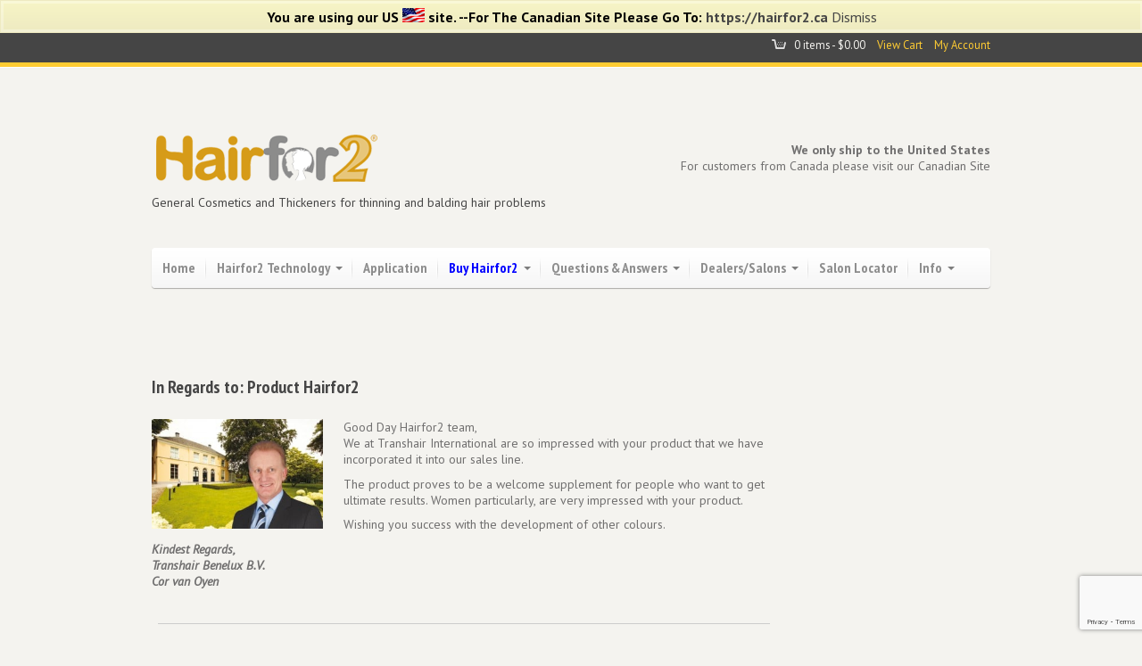

--- FILE ---
content_type: text/html; charset=UTF-8
request_url: https://hairfor2.us/testimonials/
body_size: 58642
content:
<!doctype html>
<html lang="en-US">
<head>
<meta name="msvalidate.01" content="9D30605B4E98D85A3FAFA2540AA53694" />
	<meta charset="UTF-8">
	<meta name="viewport" content="width=device-width, initial-scale=1, maximum-scale=1">
	<meta name='robots' content='index, follow, max-image-preview:large, max-snippet:-1, max-video-preview:-1' />
	<style>img:is([sizes="auto" i], [sizes^="auto," i]) { contain-intrinsic-size: 3000px 1500px }</style>
	
	<!-- This site is optimized with the Yoast SEO plugin v22.0 - https://yoast.com/wordpress/plugins/seo/ -->
	<title>Testimonials by Experts</title>
	<meta name="description" content="What all the hair surgeons and spezialists say about Hairfor2 / Volluma" />
	<link rel="canonical" href="https://hairfor2.us/testimonials/" />
	<meta property="og:locale" content="en_US" />
	<meta property="og:type" content="article" />
	<meta property="og:title" content="Testimonials by Experts" />
	<meta property="og:description" content="What all the hair surgeons and spezialists say about Hairfor2 / Volluma" />
	<meta property="og:url" content="https://hairfor2.us/testimonials/" />
	<meta property="og:site_name" content="Amazing Hair Thickening Spray | Full Hair With Hairfor2" />
	<meta property="article:publisher" content="https://www.facebook.com/Hairfor2NA/" />
	<meta property="article:modified_time" content="2016-11-07T21:08:51+00:00" />
	<meta property="og:image" content="https://hairfor2.us/wp-content/uploads/2016/11/vanoyen2-300x192.jpg" />
	<meta name="twitter:card" content="summary_large_image" />
	<meta name="twitter:site" content="@hairfor2_na" />
	<meta name="twitter:label1" content="Est. reading time" />
	<meta name="twitter:data1" content="2 minutes" />
	<script type="application/ld+json" class="yoast-schema-graph">{"@context":"https://schema.org","@graph":[{"@type":"WebPage","@id":"https://hairfor2.us/testimonials/","url":"https://hairfor2.us/testimonials/","name":"Testimonials by Experts","isPartOf":{"@id":"https://hairfor2.us/#website"},"primaryImageOfPage":{"@id":"https://hairfor2.us/testimonials/#primaryimage"},"image":{"@id":"https://hairfor2.us/testimonials/#primaryimage"},"thumbnailUrl":"https://hairfor2.us/wp-content/uploads/2016/11/vanoyen2-300x192.jpg","datePublished":"2013-09-27T01:52:01+00:00","dateModified":"2016-11-07T21:08:51+00:00","description":"What all the hair surgeons and spezialists say about Hairfor2 / Volluma","breadcrumb":{"@id":"https://hairfor2.us/testimonials/#breadcrumb"},"inLanguage":"en-US","potentialAction":[{"@type":"ReadAction","target":["https://hairfor2.us/testimonials/"]}]},{"@type":"ImageObject","inLanguage":"en-US","@id":"https://hairfor2.us/testimonials/#primaryimage","url":"https://hairfor2.us/wp-content/uploads/2016/11/vanoyen2.jpg","contentUrl":"https://hairfor2.us/wp-content/uploads/2016/11/vanoyen2.jpg","width":400,"height":257},{"@type":"BreadcrumbList","@id":"https://hairfor2.us/testimonials/#breadcrumb","itemListElement":[{"@type":"ListItem","position":1,"name":"Home","item":"https://hairfor2.us/"},{"@type":"ListItem","position":2,"name":"Expert Testimonials"}]},{"@type":"WebSite","@id":"https://hairfor2.us/#website","url":"https://hairfor2.us/","name":"Amazing Hair Thickening Spray | Full Hair With Hairfor2","description":"General Cosmetics and Thickeners for thinning and balding hair problems","potentialAction":[{"@type":"SearchAction","target":{"@type":"EntryPoint","urlTemplate":"https://hairfor2.us/?s={search_term_string}"},"query-input":"required name=search_term_string"}],"inLanguage":"en-US"}]}</script>
	<!-- / Yoast SEO plugin. -->


<link rel='dns-prefetch' href='//static.addtoany.com' />
<link rel="alternate" type="application/rss+xml" title="Amazing Hair Thickening Spray | Full Hair With Hairfor2 &raquo; Feed" href="https://hairfor2.us/feed/" />
<script type="text/javascript">
/* <![CDATA[ */
window._wpemojiSettings = {"baseUrl":"https:\/\/s.w.org\/images\/core\/emoji\/15.0.3\/72x72\/","ext":".png","svgUrl":"https:\/\/s.w.org\/images\/core\/emoji\/15.0.3\/svg\/","svgExt":".svg","source":{"concatemoji":"https:\/\/hairfor2.us\/wp-includes\/js\/wp-emoji-release.min.js?ver=11dc043a1c09ef90b7a5609596d05eee"}};
/*! This file is auto-generated */
!function(i,n){var o,s,e;function c(e){try{var t={supportTests:e,timestamp:(new Date).valueOf()};sessionStorage.setItem(o,JSON.stringify(t))}catch(e){}}function p(e,t,n){e.clearRect(0,0,e.canvas.width,e.canvas.height),e.fillText(t,0,0);var t=new Uint32Array(e.getImageData(0,0,e.canvas.width,e.canvas.height).data),r=(e.clearRect(0,0,e.canvas.width,e.canvas.height),e.fillText(n,0,0),new Uint32Array(e.getImageData(0,0,e.canvas.width,e.canvas.height).data));return t.every(function(e,t){return e===r[t]})}function u(e,t,n){switch(t){case"flag":return n(e,"\ud83c\udff3\ufe0f\u200d\u26a7\ufe0f","\ud83c\udff3\ufe0f\u200b\u26a7\ufe0f")?!1:!n(e,"\ud83c\uddfa\ud83c\uddf3","\ud83c\uddfa\u200b\ud83c\uddf3")&&!n(e,"\ud83c\udff4\udb40\udc67\udb40\udc62\udb40\udc65\udb40\udc6e\udb40\udc67\udb40\udc7f","\ud83c\udff4\u200b\udb40\udc67\u200b\udb40\udc62\u200b\udb40\udc65\u200b\udb40\udc6e\u200b\udb40\udc67\u200b\udb40\udc7f");case"emoji":return!n(e,"\ud83d\udc26\u200d\u2b1b","\ud83d\udc26\u200b\u2b1b")}return!1}function f(e,t,n){var r="undefined"!=typeof WorkerGlobalScope&&self instanceof WorkerGlobalScope?new OffscreenCanvas(300,150):i.createElement("canvas"),a=r.getContext("2d",{willReadFrequently:!0}),o=(a.textBaseline="top",a.font="600 32px Arial",{});return e.forEach(function(e){o[e]=t(a,e,n)}),o}function t(e){var t=i.createElement("script");t.src=e,t.defer=!0,i.head.appendChild(t)}"undefined"!=typeof Promise&&(o="wpEmojiSettingsSupports",s=["flag","emoji"],n.supports={everything:!0,everythingExceptFlag:!0},e=new Promise(function(e){i.addEventListener("DOMContentLoaded",e,{once:!0})}),new Promise(function(t){var n=function(){try{var e=JSON.parse(sessionStorage.getItem(o));if("object"==typeof e&&"number"==typeof e.timestamp&&(new Date).valueOf()<e.timestamp+604800&&"object"==typeof e.supportTests)return e.supportTests}catch(e){}return null}();if(!n){if("undefined"!=typeof Worker&&"undefined"!=typeof OffscreenCanvas&&"undefined"!=typeof URL&&URL.createObjectURL&&"undefined"!=typeof Blob)try{var e="postMessage("+f.toString()+"("+[JSON.stringify(s),u.toString(),p.toString()].join(",")+"));",r=new Blob([e],{type:"text/javascript"}),a=new Worker(URL.createObjectURL(r),{name:"wpTestEmojiSupports"});return void(a.onmessage=function(e){c(n=e.data),a.terminate(),t(n)})}catch(e){}c(n=f(s,u,p))}t(n)}).then(function(e){for(var t in e)n.supports[t]=e[t],n.supports.everything=n.supports.everything&&n.supports[t],"flag"!==t&&(n.supports.everythingExceptFlag=n.supports.everythingExceptFlag&&n.supports[t]);n.supports.everythingExceptFlag=n.supports.everythingExceptFlag&&!n.supports.flag,n.DOMReady=!1,n.readyCallback=function(){n.DOMReady=!0}}).then(function(){return e}).then(function(){var e;n.supports.everything||(n.readyCallback(),(e=n.source||{}).concatemoji?t(e.concatemoji):e.wpemoji&&e.twemoji&&(t(e.twemoji),t(e.wpemoji)))}))}((window,document),window._wpemojiSettings);
/* ]]> */
</script>
<link rel='stylesheet' id='jquery.prettyphoto-css' href='https://hairfor2.us/wp-content/plugins/wp-video-lightbox/css/prettyPhoto.css?ver=11dc043a1c09ef90b7a5609596d05eee' type='text/css' media='all' />
<link rel='stylesheet' id='video-lightbox-css' href='https://hairfor2.us/wp-content/plugins/wp-video-lightbox/wp-video-lightbox.css?ver=11dc043a1c09ef90b7a5609596d05eee' type='text/css' media='all' />
<link rel='stylesheet' id='ci-woocommerce-css' href='https://hairfor2.us/wp-content/themes/agora/css/ci_woocommerce.css?ver=11dc043a1c09ef90b7a5609596d05eee' type='text/css' media='all' />
<style id='wp-emoji-styles-inline-css' type='text/css'>

	img.wp-smiley, img.emoji {
		display: inline !important;
		border: none !important;
		box-shadow: none !important;
		height: 1em !important;
		width: 1em !important;
		margin: 0 0.07em !important;
		vertical-align: -0.1em !important;
		background: none !important;
		padding: 0 !important;
	}
</style>
<link rel='stylesheet' id='woocommerce-conditional-product-fees-for-checkout-css' href='https://hairfor2.us/wp-content/plugins/woo-conditional-product-fees-for-checkout/public/css/woocommerce-conditional-product-fees-for-checkout-public.css?ver=4.3.2' type='text/css' media='all' />
<link rel='stylesheet' id='contact-form-7-css' href='https://hairfor2.us/wp-content/plugins/contact-form-7/includes/css/styles.css?ver=5.8.7' type='text/css' media='all' />
<link rel='stylesheet' id='easy_store_vacation-css' href='https://hairfor2.us/wp-content/plugins/easy-store-vacation/public/css/easy_store_vacation-public.css?ver=1.1.6' type='text/css' media='all' />
<style id='woocommerce-inline-inline-css' type='text/css'>
.woocommerce form .form-row .required { visibility: visible; }
</style>
<link rel='stylesheet' id='spu-public-css-css' href='https://hairfor2.us/wp-content/plugins/popups/public/assets/css/public.css?ver=1.9.3.8' type='text/css' media='all' />
<link rel='stylesheet' id='google-font-pt-sans-narrow-css' href='//fonts.googleapis.com/css?family=PT+Sans%3A400%2C700%2C400italic%7CPT+Sans+Narrow%3A700&#038;ver=11dc043a1c09ef90b7a5609596d05eee' type='text/css' media='all' />
<link rel='stylesheet' id='woocommerce_prettyPhoto_css-css' href='https://hairfor2.us/wp-content/themes/agora/css/prettyPhoto.css?ver=11dc043a1c09ef90b7a5609596d05eee' type='text/css' media='all' />
<link rel='stylesheet' id='ci-theme-style-parent-css' href='https://hairfor2.us/wp-content/themes/agora/style.css?ver=3.0' type='text/css' media='all' />
<link rel='stylesheet' id='ci-style-css' href='https://hairfor2.us/wp-content/themes/hairfor2usa/style.css?ver=3.0' type='text/css' media='all' />
<link rel='stylesheet' id='ci-color-scheme-css' href='https://hairfor2.us/wp-content/themes/agora/colors/default.css?ver=11dc043a1c09ef90b7a5609596d05eee' type='text/css' media='all' />
<link rel='stylesheet' id='addtoany-css' href='https://hairfor2.us/wp-content/plugins/add-to-any/addtoany.min.css?ver=1.16' type='text/css' media='all' />
<script type="text/javascript" src="https://hairfor2.us/wp-includes/js/jquery/jquery.min.js?ver=3.7.1" id="jquery-core-js"></script>
<script type="text/javascript" src="https://hairfor2.us/wp-includes/js/jquery/jquery-migrate.min.js?ver=3.4.1" id="jquery-migrate-js"></script>
<script type="text/javascript" src="https://hairfor2.us/wp-content/plugins/wp-video-lightbox/js/jquery.prettyPhoto.js?ver=3.1.6" id="jquery.prettyphoto-js"></script>
<script type="text/javascript" id="video-lightbox-js-extra">
/* <![CDATA[ */
var vlpp_vars = {"prettyPhoto_rel":"wp-video-lightbox","animation_speed":"fast","slideshow":"5000","autoplay_slideshow":"false","opacity":"0.80","show_title":"true","allow_resize":"true","allow_expand":"true","default_width":"640","default_height":"480","counter_separator_label":"\/","theme":"pp_default","horizontal_padding":"20","hideflash":"false","wmode":"opaque","autoplay":"false","modal":"false","deeplinking":"false","overlay_gallery":"true","overlay_gallery_max":"30","keyboard_shortcuts":"true","ie6_fallback":"true"};
/* ]]> */
</script>
<script type="text/javascript" src="https://hairfor2.us/wp-content/plugins/wp-video-lightbox/js/video-lightbox.js?ver=3.1.6" id="video-lightbox-js"></script>
<script type="text/javascript" src="https://hairfor2.us/wp-content/plugins/woocommerce/assets/js/jquery-tiptip/jquery.tipTip.min.js?ver=8.5.4" id="jquery-tiptip-js"></script>
<script type="text/javascript" id="woocommerce-conditional-product-fees-for-checkout-js-extra">
/* <![CDATA[ */
var wcpfc_public_vars = {"fee_tooltip_data":[]};
/* ]]> */
</script>
<script type="text/javascript" src="https://hairfor2.us/wp-content/plugins/woo-conditional-product-fees-for-checkout/public/js/woocommerce-conditional-product-fees-for-checkout-public.js?ver=4.3.2" id="woocommerce-conditional-product-fees-for-checkout-js"></script>
<script type="text/javascript" id="addtoany-core-js-before">
/* <![CDATA[ */
window.a2a_config=window.a2a_config||{};a2a_config.callbacks=[];a2a_config.overlays=[];a2a_config.templates={};
/* ]]> */
</script>
<script type="text/javascript" defer src="https://static.addtoany.com/menu/page.js" id="addtoany-core-js"></script>
<script type="text/javascript" defer src="https://hairfor2.us/wp-content/plugins/add-to-any/addtoany.min.js?ver=1.1" id="addtoany-jquery-js"></script>
<script type="text/javascript" src="https://hairfor2.us/wp-content/plugins/easy-store-vacation/public/js/easy_store_vacation-public.js?ver=1.1.6" id="easy_store_vacation-js"></script>
<script type="text/javascript" src="https://hairfor2.us/wp-content/plugins/woocommerce/assets/js/jquery-blockui/jquery.blockUI.min.js?ver=2.7.0-wc.8.5.4" id="jquery-blockui-js" defer="defer" data-wp-strategy="defer"></script>
<script type="text/javascript" id="wc-add-to-cart-js-extra">
/* <![CDATA[ */
var wc_add_to_cart_params = {"ajax_url":"\/wp-admin\/admin-ajax.php","wc_ajax_url":"\/?wc-ajax=%%endpoint%%","i18n_view_cart":"View cart","cart_url":"https:\/\/hairfor2.us\/cart\/","is_cart":"","cart_redirect_after_add":"no"};
/* ]]> */
</script>
<script type="text/javascript" src="https://hairfor2.us/wp-content/plugins/woocommerce/assets/js/frontend/add-to-cart.min.js?ver=8.5.4" id="wc-add-to-cart-js" defer="defer" data-wp-strategy="defer"></script>
<script type="text/javascript" src="https://hairfor2.us/wp-content/plugins/woocommerce/assets/js/js-cookie/js.cookie.min.js?ver=2.1.4-wc.8.5.4" id="js-cookie-js" defer="defer" data-wp-strategy="defer"></script>
<script type="text/javascript" id="woocommerce-js-extra">
/* <![CDATA[ */
var woocommerce_params = {"ajax_url":"\/wp-admin\/admin-ajax.php","wc_ajax_url":"\/?wc-ajax=%%endpoint%%"};
/* ]]> */
</script>
<script type="text/javascript" src="https://hairfor2.us/wp-content/plugins/woocommerce/assets/js/frontend/woocommerce.min.js?ver=8.5.4" id="woocommerce-js" defer="defer" data-wp-strategy="defer"></script>
<script type="text/javascript" src="https://hairfor2.us/wp-content/themes/agora/panel/scripts/modernizr-2.6.2.js?ver=11dc043a1c09ef90b7a5609596d05eee" id="modernizr-js"></script>
<link rel="https://api.w.org/" href="https://hairfor2.us/wp-json/" /><link rel="alternate" title="JSON" type="application/json" href="https://hairfor2.us/wp-json/wp/v2/pages/301" /><link rel="EditURI" type="application/rsd+xml" title="RSD" href="https://hairfor2.us/xmlrpc.php?rsd" />

<link rel='shortlink' href='https://hairfor2.us/?p=301' />
<link rel="alternate" title="oEmbed (JSON)" type="application/json+oembed" href="https://hairfor2.us/wp-json/oembed/1.0/embed?url=https%3A%2F%2Fhairfor2.us%2Ftestimonials%2F" />
<link rel="alternate" title="oEmbed (XML)" type="text/xml+oembed" href="https://hairfor2.us/wp-json/oembed/1.0/embed?url=https%3A%2F%2Fhairfor2.us%2Ftestimonials%2F&#038;format=xml" />
<script>
            WP_VIDEO_LIGHTBOX_VERSION="1.9.11";
            WP_VID_LIGHTBOX_URL="https://hairfor2.us/wp-content/plugins/wp-video-lightbox";
                        function wpvl_paramReplace(name, string, value) {
                // Find the param with regex
                // Grab the first character in the returned string (should be ? or &)
                // Replace our href string with our new value, passing on the name and delimeter

                var re = new RegExp("[\?&]" + name + "=([^&#]*)");
                var matches = re.exec(string);
                var newString;

                if (matches === null) {
                    // if there are no params, append the parameter
                    newString = string + '?' + name + '=' + value;
                } else {
                    var delimeter = matches[0].charAt(0);
                    newString = string.replace(re, delimeter + name + "=" + value);
                }
                return newString;
            }
            </script><!--[if IE 7]><link rel="stylesheet" type="text/css" href="https://hairfor2.us/wp-content/themes/agora/css/ie7.css" media="screen" /><![endif]--><script>
  (function(i,s,o,g,r,a,m){i['GoogleAnalyticsObject']=r;i[r]=i[r]||function(){
  (i[r].q=i[r].q||[]).push(arguments)},i[r].l=1*new Date();a=s.createElement(o),
  m=s.getElementsByTagName(o)[0];a.async=1;a.src=g;m.parentNode.insertBefore(a,m)
  })(window,document,'script','https://www.google-analytics.com/analytics.js','ga');

  ga('create', 'UA-46224406-2', 'auto');
  ga('send', 'pageview');

</script><link rel="shortcut icon" type="image/x-icon" href="https://hairfor2.us/wp-content/uploads/2016/11/favicon.ico" /><link rel="apple-touch-icon" href="https://hairfor2.us/wp-content/uploads/2016/11/favicon57.png" /><link rel="apple-touch-icon" sizes="72x72" href="https://hairfor2.us/wp-content/uploads/2016/11/favicon72.png" /><link rel="apple-touch-icon" sizes="114x114" href="https://hairfor2.us/wp-content/uploads/2016/11/favicon72.png" /><link rel="pingback" href="https://hairfor2.us/xmlrpc.php" />	<noscript><style>.woocommerce-product-gallery{ opacity: 1 !important; }</style></noscript>
	<meta name="generator" content="Elementor 3.26.3; features: additional_custom_breakpoints; settings: css_print_method-internal, google_font-enabled, font_display-auto">
			<style>
				.e-con.e-parent:nth-of-type(n+4):not(.e-lazyloaded):not(.e-no-lazyload),
				.e-con.e-parent:nth-of-type(n+4):not(.e-lazyloaded):not(.e-no-lazyload) * {
					background-image: none !important;
				}
				@media screen and (max-height: 1024px) {
					.e-con.e-parent:nth-of-type(n+3):not(.e-lazyloaded):not(.e-no-lazyload),
					.e-con.e-parent:nth-of-type(n+3):not(.e-lazyloaded):not(.e-no-lazyload) * {
						background-image: none !important;
					}
				}
				@media screen and (max-height: 640px) {
					.e-con.e-parent:nth-of-type(n+2):not(.e-lazyloaded):not(.e-no-lazyload),
					.e-con.e-parent:nth-of-type(n+2):not(.e-lazyloaded):not(.e-no-lazyload) * {
						background-image: none !important;
					}
				}
			</style>
					<style type="text/css" id="wp-custom-css">
			.entry h1 {
   display:none
}		</style>
		<style type="text/css">
.sku{display:none}
.posted_in{display:none}
.tagged_as{display:none}
.sku_wrapper { display:none;}

p {
	line-height: 18px;
	margin-bottom: 0.7em;
}
.section {
	padding: 30px 0 0 0;
}

.flexslider {
	width: 100%; 
}

.p-info a {
	width: 90%;
}
.widget a:hover,.widget a:focus,.widget a:active {
color: #ffffff;
}


nav #searchform {
    float: right;
    margin: 9px 10px 0 0;
    width: 25%;
display:none;
}

.widget_shopping_cart a .button a {
    padding-left: 20px;
    padding-right: 20px;
    color: #CCCCCC;
}
.related.products .price {
	display:none;
}

#navigation {
	
	width: 100%; float: left;
}
#navigation li a {
padding: 5px 12px;
}

element.style {
}
p.demo_store {
font-size:16px;
color:#ff0000;
}

.wrap {
  margin-top: 28px;
}</style>
<!-- Facebook Conversion Code for purchases -->

<script type="text/javascript">

var fb_param = {};
fb_param.pixel_id = '6013235734424';
fb_param.value = '0.01';
fb_param.currency = 'USD';
(function(){
var fpw = document.createElement('script');
fpw.async = true;
fpw.src = '//connect.facebook.net/en_US/fp.js';
var ref = document.getElementsByTagName('script')[0];
ref.parentNode.insertBefore(fpw, ref);

})();

</script>

<noscript><img height="1" width="1" alt="" style="display:none" src="https://www.facebook.com/offsite_event.php?id=6013235734424&amp;value=0.01&amp;currency=USD" /></noscript>
<script type="text/javascript">
adroll_adv_id = "5SNFQRHIYJGNTK3SQDTHYN"; adroll_pix_id = "Z7H24K23PJBHZPZ3YYOMX5"; (function () { var oldonload = window.onload; window.onload = function(){
   __adroll_loaded=true;
   var scr = document.createElement("script");
   var host = (("https:" == document.location.protocol) ?
"https://s.adroll.com" : "http://a.adroll.com");
   scr.setAttribute('async', 'true');
   scr.type = "text/javascript";
   scr.src = host + "/j/roundtrip.js";
   ((document.getElementsByTagName('head') || [null])[0] ||
    document.getElementsByTagName('script')[0].parentNode).appendChild(scr);
   if(oldonload){oldonload()}};
}());
</script>

</head>
<body class="page-template-default page page-id-301 theme-agora woocommerce-demo-store woocommerce-no-js ci-agora ci-agora-3-0 ci-scheme-default elementor-default elementor-kit-18703">
<div id="fb-root"></div>
<script>(function(d, s, id) {
  var js, fjs = d.getElementsByTagName(s)[0];
  if (d.getElementById(id)) return;
  js = d.createElement(s); js.id = id;
  js.src = "//connect.facebook.net/en_US/sdk.js#xfbml=1&version=v2.8&appId=1586295411694634";
  fjs.parentNode.insertBefore(js, fjs);
}(document, 'script', 'facebook-jssdk'));</script>
	
<div id="page">

	<div id="top-head">
		<div class="wrap group">
			<div class="social-wgt">
							</div>

							<div class="main-cart">
					<span>
												0 items						-
						<span class="woocommerce-Price-amount amount"><bdi><span class="woocommerce-Price-currencySymbol">&#36;</span>0.00</bdi></span>						<a href="https://hairfor2.us/cart/">View Cart</a> <a href="https://hairfor2.us/my-account/">My Account</a>
					</span>
				</div>
					</div> <!-- .wrap -->
	</div> <!--. #top-head -->

	<div class="section">
		<header id="header">
			<div class="wrap group">
				<div class="group">
					<hgroup class="logo imglogo ">
						<h1><a href="https://hairfor2.us/"><img src="https://hairfor2.us/wp-content/uploads/2016/11/hairfor2logoyellow.png" alt="Amazing Hair Thickening Spray | Full Hair With Hairfor2"  /></a></h1>						<h2>General Cosmetics and Thickeners for thinning and balding hair problems</h2>					</hgroup>
					<div class="biz-info">
													<span><strong>We only ship to the United States</strong></span>
																			<span>For customers from Canada please visit our Canadian Site</span>
											</div>
				</div>

				<nav>
					<ul id="navigation" class="group"><li id="menu-item-18773" class="menu-item menu-item-type-post_type menu-item-object-page menu-item-home menu-item-18773"><a href="https://hairfor2.us/">Home</a></li>
<li id="menu-item-1310" class="menu-item menu-item-type-post_type menu-item-object-page menu-item-has-children menu-item-1310"><a href="https://hairfor2.us/hairfor2-technology/">Hairfor2 Technology</a>
<ul class="sub-menu">
	<li id="menu-item-1314" class="menu-item menu-item-type-post_type menu-item-object-page menu-item-1314"><a href="https://hairfor2.us/before-after/">Before &#038; After</a></li>
</ul>
</li>
<li id="menu-item-1324" class="menu-item menu-item-type-post_type menu-item-object-page menu-item-1324"><a href="https://hairfor2.us/application/">Application</a></li>
<li id="menu-item-1774" class="menu-item menu-item-type-post_type menu-item-object-page menu-item-has-children menu-item-1774"><a href="https://hairfor2.us/online-or-in-store/"><font color="blue">Buy Hairfor2</font></a>
<ul class="sub-menu">
	<li id="menu-item-1773" class="menu-item menu-item-type-post_type menu-item-object-page menu-item-1773"><a href="https://hairfor2.us/salon-locator/">Buy in Store</a></li>
	<li id="menu-item-1772" class="menu-item menu-item-type-post_type menu-item-object-page menu-item-has-children menu-item-1772"><a href="https://hairfor2.us/shop/">Buy Online</a>
	<ul class="sub-menu">
		<li id="menu-item-1318" class="menu-item menu-item-type-post_type menu-item-object-product menu-item-1318"><a href="https://hairfor2.us/shop/hair-thickener-100ml/" title="Instant hair thickening spray">Hair Thickener 100ml</a></li>
		<li id="menu-item-1317" class="menu-item menu-item-type-post_type menu-item-object-product menu-item-1317"><a href="https://hairfor2.us/shop/hair-thickener-400ml/" title="Instant hair thickening spray">Hair Thickener 400ml</a></li>
		<li id="menu-item-1606" class="menu-item menu-item-type-post_type menu-item-object-product menu-item-1606"><a href="https://hairfor2.us/shop/hairfor2-hair-fibers/" title="hair thickening fibers">Hairfor2 Hair Fibers</a></li>
		<li id="menu-item-1316" class="menu-item menu-item-type-post_type menu-item-object-product menu-item-1316"><a href="https://hairfor2.us/shop/volluma-hairspray-300ml/">Hairfor2 Hold &#038; Shine Spray 300ml</a></li>
		<li id="menu-item-1315" class="menu-item menu-item-type-post_type menu-item-object-product menu-item-1315"><a href="https://hairfor2.us/shop/shampoo-hairfor2-250ml/" title="Premium clarifying shampoo">Hairfor2 Shampoo 250ml</a></li>
	</ul>
</li>
</ul>
</li>
<li id="menu-item-1320" class="menu-item menu-item-type-custom menu-item-object-custom current-menu-ancestor current-menu-parent menu-item-has-children menu-item-1320"><a>Questions &#038; Answers</a>
<ul class="sub-menu">
	<li id="menu-item-1319" class="menu-item menu-item-type-post_type menu-item-object-page menu-item-1319"><a href="https://hairfor2.us/questions-answers/">Questions &#038; Answers</a></li>
	<li id="menu-item-1309" class="menu-item menu-item-type-post_type menu-item-object-page current-menu-item page_item page-item-301 current_page_item menu-item-1309"><a href="https://hairfor2.us/testimonials/" aria-current="page">Expert Testimonials</a></li>
</ul>
</li>
<li id="menu-item-1321" class="menu-item menu-item-type-post_type menu-item-object-page menu-item-has-children menu-item-1321"><a href="https://hairfor2.us/dealerssalons/">Dealers/Salons</a>
<ul class="sub-menu">
	<li id="menu-item-1508" class="menu-item menu-item-type-post_type menu-item-object-page menu-item-1508"><a href="https://hairfor2.us/wholesale-products/">Wholesale Products Purchase</a></li>
</ul>
</li>
<li id="menu-item-1322" class="menu-item menu-item-type-post_type menu-item-object-page menu-item-1322"><a href="https://hairfor2.us/salon-locator/">Salon Locator</a></li>
<li id="menu-item-1323" class="menu-item menu-item-type-custom menu-item-object-custom menu-item-has-children menu-item-1323"><a>Info</a>
<ul class="sub-menu">
	<li id="menu-item-1327" class="menu-item menu-item-type-post_type menu-item-object-page menu-item-1327"><a href="https://hairfor2.us/hairfor2-news/">Hairfor2 News</a></li>
	<li id="menu-item-1325" class="menu-item menu-item-type-post_type menu-item-object-page menu-item-1325"><a href="https://hairfor2.us/affiliates/">Affiliates</a></li>
	<li id="menu-item-1326" class="menu-item menu-item-type-post_type menu-item-object-page menu-item-1326"><a href="https://hairfor2.us/contact/">Contact</a></li>
	<li id="menu-item-1328" class="menu-item menu-item-type-post_type menu-item-object-page menu-item-1328"><a href="https://hairfor2.us/my-account/">My Account</a></li>
</ul>
</li>
</ul>					<form role="search" method="get" id="searchform" action="https://hairfor2.us/">
	<div>
		<input type="text" name="s" id="s" value="" placeholder="Search" size="18" />
		<input type="submit" id="searchsubmit" value="GO" />
	</div>
</form>
				</nav>
				<p>&nbsp;</p>
				 
			</div> <!--.wrap-->
		</header>

		<div class="wrap group">
	<div class="main-content">

					<article id="post-301" class="entry group post-301 page type-page status-publish hentry">
				
				<h1>Expert Testimonials</h1>

				
				<h3>In Regards to: Product Hairfor2</h3>
<p><a href="https://hairfor2.us/wp-content/uploads/2016/11/vanoyen2.jpg" data-rel="prettyPhoto[301]"><img decoding="async" class=" wp-image-481 alignleft" src="https://hairfor2.us/wp-content/uploads/2016/11/vanoyen2-300x192.jpg" alt="vanoyen2" width="192" height="123"></a>Good Day Hairfor2 team,<br />
We at Transhair International are so impressed with your product that we have incorporated it into our sales line.</p>
<p>The product proves to be a welcome supplement for people who want to get ultimate results. Women particularly, are very impressed with your product.</p>
<p>Wishing you success with the development of other colours.</p>
<p><em><strong>Kindest Regards,<br />
</strong></em><em><strong>Transhair Benelux B.V.<br />
</strong></em><em><strong>Cor van Oyen</strong></em></p>
<p>&nbsp;</p>
<hr style="width: 98%;" width="98%">
<h3>Hair Clinic New Transpla Hair GmbH</h3>
<p><a href="https://hairfor2.us/wp-content/uploads/2016/11/WolfgangHaindl.jpg" data-rel="prettyPhoto[301]"><img decoding="async" class=" wp-image-612 alignleft" title="Wolfgang Haindl" src="https://hairfor2.us/wp-content/uploads/2016/11/WolfgangHaindl.jpg" alt="Wolfgang Haindl" width="126" height="167"></a>We have now been using Hairfor2 in our hairtransplant clinics for more than 10 years for the purpose of Volumizing thinning areas. We provide Hairfor2 to a multiple of satisfied customers. We are happy to offer this great product to our customers with great success through our online shops and our Hair-transplant clinics. The great amount of available colour variations are perfect to cover up individual zones of thinning hair, problematic areas or bald spots. Hairfor2 is very economical in its use, has a very comfortable scent and is easy to use. Neues TransplaHaar extends its thanks to the entire Hairfor2-Team for its excellent cooperation.</p>
<p>With best regards,</p>
<p><em><strong>Wolfgang Haindl </strong></em><br />
<em><strong>www.nth.de / www.haarverpflanzung.de</strong></em></p>
<hr style="width: 100%;" width="100%">
<h3>Product: Hairfor2</h3>
<p><a href="https://hairfor2.us/wp-content/uploads/2016/11/Dr._med._Cecilia_Flury-Schweiz.jpg" data-rel="prettyPhoto[301]"><img loading="lazy" decoding="async" class=" wp-image-479 alignleft" src="https://hairfor2.us/wp-content/uploads/2016/11/Dr._med._Cecilia_Flury-Schweiz-265x300.jpg" alt="Dr._med._Cecilia_Flury Schweiz" width="186" height="210"></a>Dear Ladies and Gentlemen,<br />
We have been successfully using Hairfor2 Hair thickening-Spray on our&nbsp;patients for about 2 years now.</p>
<p>All of these patients suffer from thinning hair and bald spots and would love to have a full&nbsp;head of hair again.</p>
<p>After making use of your product Hairfor2 Hair thickening-Spray our patients become very&nbsp;enthusiastic from the re-won fullness of their hair.</p>
<p>Even with our Male and Female patients that just successfully completed a Hair-Transplant&nbsp;we can make great use of your product Hairfor2 Hair thickening-Spray to further increase&nbsp;and maximize the fullness of the newly transplanted hair.</p>
<p>The use of Hairfor2 Hair thickening-Spray is under proper application&nbsp;easy and without any problem.</p>
<p><em><strong>Sincerely,</strong></em><br />
<em><strong> Dr. med. Cecilia Flury</strong></em></p>
<p><em>Lompetenz-Zentrum Fur Haartransplantationem</em><br />
<em>Dr. med. C. Flury</em><br />
<em>Bernstrasse 86</em><br />
<em>CH &#8211; 4852 Rothrist</em><br />
<em>Tel. +41 (0) 32 675 77 48</em></p>
<div class="addtoany_share_save_container addtoany_content addtoany_content_bottom"><div class="a2a_kit a2a_kit_size_32 addtoany_list" data-a2a-url="https://hairfor2.us/testimonials/" data-a2a-title="Expert Testimonials"><a class="a2a_button_facebook" href="https://www.addtoany.com/add_to/facebook?linkurl=https%3A%2F%2Fhairfor2.us%2Ftestimonials%2F&amp;linkname=Expert%20Testimonials" title="Facebook" rel="nofollow noopener" target="_blank"></a><a class="a2a_button_twitter" href="https://www.addtoany.com/add_to/twitter?linkurl=https%3A%2F%2Fhairfor2.us%2Ftestimonials%2F&amp;linkname=Expert%20Testimonials" title="Twitter" rel="nofollow noopener" target="_blank"></a><a class="a2a_button_twitter_tweet addtoany_special_service" data-url="https://hairfor2.us/testimonials/" data-text="Expert Testimonials"></a><a class="a2a_dd addtoany_share_save addtoany_share" href="https://www.addtoany.com/share"></a></div></div>			

								
				
				
			</article>
		
	</div><!-- .main-content -->


			<div id="sidebar">
	</div> <!-- .sidebar -->	
		</div> <!-- .wrap -->
	</div> <!-- .section -->

	<div class="section">
		<div class="group wrap">
					</div><!-- .group .wrap -->
	</div><!-- .section -->

	<footer id="footer">
		<div class="wrap group">
			<aside id="nav_menu-1" class="widget widget_nav_menu group"><h3 class="widget-title"><span>Quick Links</span></h3><div class="menu-footer-container"><ul id="menu-footer" class="menu"><li id="menu-item-1329" class="menu-item menu-item-type-post_type menu-item-object-page menu-item-privacy-policy menu-item-1329"><a rel="privacy-policy" href="https://hairfor2.us/company-policies/">Company Policies</a></li>
<li id="menu-item-1332" class="menu-item menu-item-type-post_type menu-item-object-page menu-item-1332"><a href="https://hairfor2.us/disclaimer/">Disclaimer</a></li>
<li id="menu-item-1331" class="menu-item menu-item-type-post_type menu-item-object-page menu-item-1331"><a href="https://hairfor2.us/copyright/">Copyright</a></li>
<li id="menu-item-1330" class="menu-item menu-item-type-post_type menu-item-object-page menu-item-1330"><a href="https://hairfor2.us/contact/">Contact</a></li>
</ul></div></aside><aside id="nav_menu-2" class="widget widget_nav_menu group"><h3 class="widget-title"><span>Information</span></h3><div class="menu-footer-2-container"><ul id="menu-footer-2" class="menu"><li id="menu-item-1335" class="menu-item menu-item-type-post_type menu-item-object-page menu-item-1335"><a href="https://hairfor2.us/before-after/">Before &#038; After</a></li>
<li id="menu-item-1334" class="menu-item menu-item-type-post_type menu-item-object-page menu-item-1334"><a href="https://hairfor2.us/application/">Application</a></li>
<li id="menu-item-1337" class="menu-item menu-item-type-post_type menu-item-object-page menu-item-1337"><a href="https://hairfor2.us/questions-answers/">Questions &#038; Answers</a></li>
<li id="menu-item-1336" class="menu-item menu-item-type-post_type menu-item-object-page current-menu-item page_item page-item-301 current_page_item menu-item-1336"><a href="https://hairfor2.us/testimonials/" aria-current="page">Expert Testimonials</a></li>
</ul></div></aside>		</div>

		<div class="site-copy">
			<div class="wrap group">
			<span class="copy-left">
				- Fuller and Thicker hair with our Hairfor2 Hair thickening Spray for Thinning hair - 
© Copyright LilyWhite Cosmetics Inc 2026. All rights reserved.			</span>

			<span class="copy-right">
				<a href="https://www.paypal.com/webapps/mpp/paypal-popup" title="How PayPal Works" onclick="javascript:window.open('https://www.paypal.com/webapps/mpp/paypal-popup','WIPaypal','toolbar=no, location=no, directories=no, status=no, menubar=no, scrollbars=yes, resizable=yes, width=1060, height=700'); return false;"></a>			</span>
			</div>
		</div> <!-- .site-copy -->
	</footer>
</div> <!-- #page -->

<p class="woocommerce-store-notice demo_store" data-notice-id="f300a83cb0d69187b58910ab7aef58eb" style="display:none;"><b> <font color="black">You are using our US </b><img src="https://hairfor2.us/wp-content/uploads/2016/11/American-flag-free-american-patriotic-s-patriotic-clipart.jpg" alt="USA-Flag" height="25" width="25"> <b> <font color="black">site.   --For The Canadian Site Please Go To: </font><a href="https://hairfor2.ca">https://hairfor2.ca</a></b> <a href="#" class="woocommerce-store-notice__dismiss-link">Dismiss</a></p>			<script type='text/javascript'>
				const lazyloadRunObserver = () => {
					const lazyloadBackgrounds = document.querySelectorAll( `.e-con.e-parent:not(.e-lazyloaded)` );
					const lazyloadBackgroundObserver = new IntersectionObserver( ( entries ) => {
						entries.forEach( ( entry ) => {
							if ( entry.isIntersecting ) {
								let lazyloadBackground = entry.target;
								if( lazyloadBackground ) {
									lazyloadBackground.classList.add( 'e-lazyloaded' );
								}
								lazyloadBackgroundObserver.unobserve( entry.target );
							}
						});
					}, { rootMargin: '200px 0px 200px 0px' } );
					lazyloadBackgrounds.forEach( ( lazyloadBackground ) => {
						lazyloadBackgroundObserver.observe( lazyloadBackground );
					} );
				};
				const events = [
					'DOMContentLoaded',
					'elementor/lazyload/observe',
				];
				events.forEach( ( event ) => {
					document.addEventListener( event, lazyloadRunObserver );
				} );
			</script>
				<script type='text/javascript'>
		(function () {
			var c = document.body.className;
			c = c.replace(/woocommerce-no-js/, 'woocommerce-js');
			document.body.className = c;
		})();
	</script>
	<link rel='stylesheet' id='wc-blocks-style-css' href='https://hairfor2.us/wp-content/plugins/woocommerce/assets/client/blocks/wc-blocks.css?ver=11.8.0-dev' type='text/css' media='all' />
<script type="text/javascript" src="https://hairfor2.us/wp-content/plugins/contact-form-7/includes/swv/js/index.js?ver=5.8.7" id="swv-js"></script>
<script type="text/javascript" id="contact-form-7-js-extra">
/* <![CDATA[ */
var wpcf7 = {"api":{"root":"https:\/\/hairfor2.us\/wp-json\/","namespace":"contact-form-7\/v1"}};
/* ]]> */
</script>
<script type="text/javascript" src="https://hairfor2.us/wp-content/plugins/contact-form-7/includes/js/index.js?ver=5.8.7" id="contact-form-7-js"></script>
<script type="text/javascript" src="https://hairfor2.us/wp-content/plugins/woocommerce/assets/js/sourcebuster/sourcebuster.min.js?ver=8.5.4" id="sourcebuster-js-js"></script>
<script type="text/javascript" id="wc-order-attribution-js-extra">
/* <![CDATA[ */
var wc_order_attribution = {"params":{"lifetime":1.0000000000000000818030539140313095458623138256371021270751953125e-5,"session":30,"ajaxurl":"https:\/\/hairfor2.us\/wp-admin\/admin-ajax.php","prefix":"wc_order_attribution_","allowTracking":"yes"}};
/* ]]> */
</script>
<script type="text/javascript" src="https://hairfor2.us/wp-content/plugins/woocommerce/assets/js/frontend/order-attribution.min.js?ver=8.5.4" id="wc-order-attribution-js"></script>
<script type="text/javascript" src="https://hairfor2.us/wp-includes/js/dist/vendor/react.min.js?ver=18.3.1.1" id="react-js"></script>
<script type="text/javascript" src="https://hairfor2.us/wp-includes/js/dist/vendor/react-jsx-runtime.min.js?ver=18.3.1" id="react-jsx-runtime-js"></script>
<script type="text/javascript" src="https://hairfor2.us/wp-includes/js/dist/hooks.min.js?ver=4d63a3d491d11ffd8ac6" id="wp-hooks-js"></script>
<script type="text/javascript" src="https://hairfor2.us/wp-includes/js/dist/deprecated.min.js?ver=e1f84915c5e8ae38964c" id="wp-deprecated-js"></script>
<script type="text/javascript" src="https://hairfor2.us/wp-includes/js/dist/dom.min.js?ver=93117dfee2692b04b770" id="wp-dom-js"></script>
<script type="text/javascript" src="https://hairfor2.us/wp-includes/js/dist/vendor/react-dom.min.js?ver=18.3.1.1" id="react-dom-js"></script>
<script type="text/javascript" src="https://hairfor2.us/wp-includes/js/dist/escape-html.min.js?ver=6561a406d2d232a6fbd2" id="wp-escape-html-js"></script>
<script type="text/javascript" src="https://hairfor2.us/wp-includes/js/dist/element.min.js?ver=cb762d190aebbec25b27" id="wp-element-js"></script>
<script type="text/javascript" src="https://hairfor2.us/wp-includes/js/dist/is-shallow-equal.min.js?ver=e0f9f1d78d83f5196979" id="wp-is-shallow-equal-js"></script>
<script type="text/javascript" src="https://hairfor2.us/wp-includes/js/dist/i18n.min.js?ver=5e580eb46a90c2b997e6" id="wp-i18n-js"></script>
<script type="text/javascript" id="wp-i18n-js-after">
/* <![CDATA[ */
wp.i18n.setLocaleData( { 'text direction\u0004ltr': [ 'ltr' ] } );
/* ]]> */
</script>
<script type="text/javascript" src="https://hairfor2.us/wp-includes/js/dist/keycodes.min.js?ver=034ff647a54b018581d3" id="wp-keycodes-js"></script>
<script type="text/javascript" src="https://hairfor2.us/wp-includes/js/dist/vendor/wp-polyfill.min.js?ver=3.15.0" id="wp-polyfill-js"></script>
<script type="text/javascript" src="https://hairfor2.us/wp-includes/js/dist/priority-queue.min.js?ver=9c21c957c7e50ffdbf48" id="wp-priority-queue-js"></script>
<script type="text/javascript" src="https://hairfor2.us/wp-includes/js/dist/compose.min.js?ver=d52df0f868e03c1bd905" id="wp-compose-js"></script>
<script type="text/javascript" src="https://hairfor2.us/wp-includes/js/dist/private-apis.min.js?ver=4b858962c15c2c7a135f" id="wp-private-apis-js"></script>
<script type="text/javascript" src="https://hairfor2.us/wp-includes/js/dist/redux-routine.min.js?ver=a0a172871afaeb261566" id="wp-redux-routine-js"></script>
<script type="text/javascript" src="https://hairfor2.us/wp-includes/js/dist/data.min.js?ver=7c62e39de0308c73d50c" id="wp-data-js"></script>
<script type="text/javascript" id="wp-data-js-after">
/* <![CDATA[ */
( function() {
	var userId = 0;
	var storageKey = "WP_DATA_USER_" + userId;
	wp.data
		.use( wp.data.plugins.persistence, { storageKey: storageKey } );
} )();
/* ]]> */
</script>
<script type="text/javascript" src="https://hairfor2.us/wp-includes/js/dist/vendor/lodash.min.js?ver=4.17.21" id="lodash-js"></script>
<script type="text/javascript" id="lodash-js-after">
/* <![CDATA[ */
window.lodash = _.noConflict();
/* ]]> */
</script>
<script type="text/javascript" src="https://hairfor2.us/wp-content/plugins/woocommerce/assets/client/blocks/wc-blocks-registry.js?ver=1c879273bd5c193cad0a" id="wc-blocks-registry-js"></script>
<script type="text/javascript" src="https://hairfor2.us/wp-includes/js/dist/url.min.js?ver=e87eb76272a3a08402d2" id="wp-url-js"></script>
<script type="text/javascript" src="https://hairfor2.us/wp-includes/js/dist/api-fetch.min.js?ver=d387b816bc1ed2042e28" id="wp-api-fetch-js"></script>
<script type="text/javascript" id="wp-api-fetch-js-after">
/* <![CDATA[ */
wp.apiFetch.use( wp.apiFetch.createRootURLMiddleware( "https://hairfor2.us/wp-json/" ) );
wp.apiFetch.nonceMiddleware = wp.apiFetch.createNonceMiddleware( "5ed306991f" );
wp.apiFetch.use( wp.apiFetch.nonceMiddleware );
wp.apiFetch.use( wp.apiFetch.mediaUploadMiddleware );
wp.apiFetch.nonceEndpoint = "https://hairfor2.us/wp-admin/admin-ajax.php?action=rest-nonce";
/* ]]> */
</script>
<script type="text/javascript" id="wc-settings-js-before">
/* <![CDATA[ */
var wcSettings = wcSettings || JSON.parse( decodeURIComponent( '%7B%22shippingCostRequiresAddress%22%3Afalse%2C%22adminUrl%22%3A%22https%3A%5C%2F%5C%2Fhairfor2.us%5C%2Fwp-admin%5C%2F%22%2C%22countries%22%3A%7B%22AF%22%3A%22Afghanistan%22%2C%22AX%22%3A%22%5Cu00c5land%20Islands%22%2C%22AL%22%3A%22Albania%22%2C%22DZ%22%3A%22Algeria%22%2C%22AS%22%3A%22American%20Samoa%22%2C%22AD%22%3A%22Andorra%22%2C%22AO%22%3A%22Angola%22%2C%22AI%22%3A%22Anguilla%22%2C%22AQ%22%3A%22Antarctica%22%2C%22AG%22%3A%22Antigua%20and%20Barbuda%22%2C%22AR%22%3A%22Argentina%22%2C%22AM%22%3A%22Armenia%22%2C%22AW%22%3A%22Aruba%22%2C%22AU%22%3A%22Australia%22%2C%22AT%22%3A%22Austria%22%2C%22AZ%22%3A%22Azerbaijan%22%2C%22BS%22%3A%22Bahamas%22%2C%22BH%22%3A%22Bahrain%22%2C%22BD%22%3A%22Bangladesh%22%2C%22BB%22%3A%22Barbados%22%2C%22BY%22%3A%22Belarus%22%2C%22PW%22%3A%22Belau%22%2C%22BE%22%3A%22Belgium%22%2C%22BZ%22%3A%22Belize%22%2C%22BJ%22%3A%22Benin%22%2C%22BM%22%3A%22Bermuda%22%2C%22BT%22%3A%22Bhutan%22%2C%22BO%22%3A%22Bolivia%22%2C%22BQ%22%3A%22Bonaire%2C%20Saint%20Eustatius%20and%20Saba%22%2C%22BA%22%3A%22Bosnia%20and%20Herzegovina%22%2C%22BW%22%3A%22Botswana%22%2C%22BV%22%3A%22Bouvet%20Island%22%2C%22BR%22%3A%22Brazil%22%2C%22IO%22%3A%22British%20Indian%20Ocean%20Territory%22%2C%22BN%22%3A%22Brunei%22%2C%22BG%22%3A%22Bulgaria%22%2C%22BF%22%3A%22Burkina%20Faso%22%2C%22BI%22%3A%22Burundi%22%2C%22KH%22%3A%22Cambodia%22%2C%22CM%22%3A%22Cameroon%22%2C%22CA%22%3A%22Canada%22%2C%22CV%22%3A%22Cape%20Verde%22%2C%22KY%22%3A%22Cayman%20Islands%22%2C%22CF%22%3A%22Central%20African%20Republic%22%2C%22TD%22%3A%22Chad%22%2C%22CL%22%3A%22Chile%22%2C%22CN%22%3A%22China%22%2C%22CX%22%3A%22Christmas%20Island%22%2C%22CC%22%3A%22Cocos%20%28Keeling%29%20Islands%22%2C%22CO%22%3A%22Colombia%22%2C%22KM%22%3A%22Comoros%22%2C%22CG%22%3A%22Congo%20%28Brazzaville%29%22%2C%22CD%22%3A%22Congo%20%28Kinshasa%29%22%2C%22CK%22%3A%22Cook%20Islands%22%2C%22CR%22%3A%22Costa%20Rica%22%2C%22HR%22%3A%22Croatia%22%2C%22CU%22%3A%22Cuba%22%2C%22CW%22%3A%22Cura%26ccedil%3Bao%22%2C%22CY%22%3A%22Cyprus%22%2C%22CZ%22%3A%22Czech%20Republic%22%2C%22DK%22%3A%22Denmark%22%2C%22DJ%22%3A%22Djibouti%22%2C%22DM%22%3A%22Dominica%22%2C%22DO%22%3A%22Dominican%20Republic%22%2C%22EC%22%3A%22Ecuador%22%2C%22EG%22%3A%22Egypt%22%2C%22SV%22%3A%22El%20Salvador%22%2C%22GQ%22%3A%22Equatorial%20Guinea%22%2C%22ER%22%3A%22Eritrea%22%2C%22EE%22%3A%22Estonia%22%2C%22SZ%22%3A%22Eswatini%22%2C%22ET%22%3A%22Ethiopia%22%2C%22FK%22%3A%22Falkland%20Islands%22%2C%22FO%22%3A%22Faroe%20Islands%22%2C%22FJ%22%3A%22Fiji%22%2C%22FI%22%3A%22Finland%22%2C%22FR%22%3A%22France%22%2C%22GF%22%3A%22French%20Guiana%22%2C%22PF%22%3A%22French%20Polynesia%22%2C%22TF%22%3A%22French%20Southern%20Territories%22%2C%22GA%22%3A%22Gabon%22%2C%22GM%22%3A%22Gambia%22%2C%22GE%22%3A%22Georgia%22%2C%22DE%22%3A%22Germany%22%2C%22GH%22%3A%22Ghana%22%2C%22GI%22%3A%22Gibraltar%22%2C%22GR%22%3A%22Greece%22%2C%22GL%22%3A%22Greenland%22%2C%22GD%22%3A%22Grenada%22%2C%22GP%22%3A%22Guadeloupe%22%2C%22GU%22%3A%22Guam%22%2C%22GT%22%3A%22Guatemala%22%2C%22GG%22%3A%22Guernsey%22%2C%22GN%22%3A%22Guinea%22%2C%22GW%22%3A%22Guinea-Bissau%22%2C%22GY%22%3A%22Guyana%22%2C%22HT%22%3A%22Haiti%22%2C%22HM%22%3A%22Heard%20Island%20and%20McDonald%20Islands%22%2C%22HN%22%3A%22Honduras%22%2C%22HK%22%3A%22Hong%20Kong%22%2C%22HU%22%3A%22Hungary%22%2C%22IS%22%3A%22Iceland%22%2C%22IN%22%3A%22India%22%2C%22ID%22%3A%22Indonesia%22%2C%22IR%22%3A%22Iran%22%2C%22IQ%22%3A%22Iraq%22%2C%22IE%22%3A%22Ireland%22%2C%22IM%22%3A%22Isle%20of%20Man%22%2C%22IL%22%3A%22Israel%22%2C%22IT%22%3A%22Italy%22%2C%22CI%22%3A%22Ivory%20Coast%22%2C%22JM%22%3A%22Jamaica%22%2C%22JP%22%3A%22Japan%22%2C%22JE%22%3A%22Jersey%22%2C%22JO%22%3A%22Jordan%22%2C%22KZ%22%3A%22Kazakhstan%22%2C%22KE%22%3A%22Kenya%22%2C%22KI%22%3A%22Kiribati%22%2C%22KW%22%3A%22Kuwait%22%2C%22KG%22%3A%22Kyrgyzstan%22%2C%22LA%22%3A%22Laos%22%2C%22LV%22%3A%22Latvia%22%2C%22LB%22%3A%22Lebanon%22%2C%22LS%22%3A%22Lesotho%22%2C%22LR%22%3A%22Liberia%22%2C%22LY%22%3A%22Libya%22%2C%22LI%22%3A%22Liechtenstein%22%2C%22LT%22%3A%22Lithuania%22%2C%22LU%22%3A%22Luxembourg%22%2C%22MO%22%3A%22Macao%22%2C%22MG%22%3A%22Madagascar%22%2C%22MW%22%3A%22Malawi%22%2C%22MY%22%3A%22Malaysia%22%2C%22MV%22%3A%22Maldives%22%2C%22ML%22%3A%22Mali%22%2C%22MT%22%3A%22Malta%22%2C%22MH%22%3A%22Marshall%20Islands%22%2C%22MQ%22%3A%22Martinique%22%2C%22MR%22%3A%22Mauritania%22%2C%22MU%22%3A%22Mauritius%22%2C%22YT%22%3A%22Mayotte%22%2C%22MX%22%3A%22Mexico%22%2C%22FM%22%3A%22Micronesia%22%2C%22MD%22%3A%22Moldova%22%2C%22MC%22%3A%22Monaco%22%2C%22MN%22%3A%22Mongolia%22%2C%22ME%22%3A%22Montenegro%22%2C%22MS%22%3A%22Montserrat%22%2C%22MA%22%3A%22Morocco%22%2C%22MZ%22%3A%22Mozambique%22%2C%22MM%22%3A%22Myanmar%22%2C%22NA%22%3A%22Namibia%22%2C%22NR%22%3A%22Nauru%22%2C%22NP%22%3A%22Nepal%22%2C%22NL%22%3A%22Netherlands%22%2C%22NC%22%3A%22New%20Caledonia%22%2C%22NZ%22%3A%22New%20Zealand%22%2C%22NI%22%3A%22Nicaragua%22%2C%22NE%22%3A%22Niger%22%2C%22NG%22%3A%22Nigeria%22%2C%22NU%22%3A%22Niue%22%2C%22NF%22%3A%22Norfolk%20Island%22%2C%22KP%22%3A%22North%20Korea%22%2C%22MK%22%3A%22North%20Macedonia%22%2C%22MP%22%3A%22Northern%20Mariana%20Islands%22%2C%22NO%22%3A%22Norway%22%2C%22OM%22%3A%22Oman%22%2C%22PK%22%3A%22Pakistan%22%2C%22PS%22%3A%22Palestinian%20Territory%22%2C%22PA%22%3A%22Panama%22%2C%22PG%22%3A%22Papua%20New%20Guinea%22%2C%22PY%22%3A%22Paraguay%22%2C%22PE%22%3A%22Peru%22%2C%22PH%22%3A%22Philippines%22%2C%22PN%22%3A%22Pitcairn%22%2C%22PL%22%3A%22Poland%22%2C%22PT%22%3A%22Portugal%22%2C%22PR%22%3A%22Puerto%20Rico%22%2C%22QA%22%3A%22Qatar%22%2C%22RE%22%3A%22Reunion%22%2C%22RO%22%3A%22Romania%22%2C%22RU%22%3A%22Russia%22%2C%22RW%22%3A%22Rwanda%22%2C%22BL%22%3A%22Saint%20Barth%26eacute%3Blemy%22%2C%22SH%22%3A%22Saint%20Helena%22%2C%22KN%22%3A%22Saint%20Kitts%20and%20Nevis%22%2C%22LC%22%3A%22Saint%20Lucia%22%2C%22SX%22%3A%22Saint%20Martin%20%28Dutch%20part%29%22%2C%22MF%22%3A%22Saint%20Martin%20%28French%20part%29%22%2C%22PM%22%3A%22Saint%20Pierre%20and%20Miquelon%22%2C%22VC%22%3A%22Saint%20Vincent%20and%20the%20Grenadines%22%2C%22WS%22%3A%22Samoa%22%2C%22SM%22%3A%22San%20Marino%22%2C%22ST%22%3A%22S%26atilde%3Bo%20Tom%26eacute%3B%20and%20Pr%26iacute%3Bncipe%22%2C%22SA%22%3A%22Saudi%20Arabia%22%2C%22SN%22%3A%22Senegal%22%2C%22RS%22%3A%22Serbia%22%2C%22SC%22%3A%22Seychelles%22%2C%22SL%22%3A%22Sierra%20Leone%22%2C%22SG%22%3A%22Singapore%22%2C%22SK%22%3A%22Slovakia%22%2C%22SI%22%3A%22Slovenia%22%2C%22SB%22%3A%22Solomon%20Islands%22%2C%22SO%22%3A%22Somalia%22%2C%22ZA%22%3A%22South%20Africa%22%2C%22GS%22%3A%22South%20Georgia%5C%2FSandwich%20Islands%22%2C%22KR%22%3A%22South%20Korea%22%2C%22SS%22%3A%22South%20Sudan%22%2C%22ES%22%3A%22Spain%22%2C%22LK%22%3A%22Sri%20Lanka%22%2C%22SD%22%3A%22Sudan%22%2C%22SR%22%3A%22Suriname%22%2C%22SJ%22%3A%22Svalbard%20and%20Jan%20Mayen%22%2C%22SE%22%3A%22Sweden%22%2C%22CH%22%3A%22Switzerland%22%2C%22SY%22%3A%22Syria%22%2C%22TW%22%3A%22Taiwan%22%2C%22TJ%22%3A%22Tajikistan%22%2C%22TZ%22%3A%22Tanzania%22%2C%22TH%22%3A%22Thailand%22%2C%22TL%22%3A%22Timor-Leste%22%2C%22TG%22%3A%22Togo%22%2C%22TK%22%3A%22Tokelau%22%2C%22TO%22%3A%22Tonga%22%2C%22TT%22%3A%22Trinidad%20and%20Tobago%22%2C%22TN%22%3A%22Tunisia%22%2C%22TR%22%3A%22Turkey%22%2C%22TM%22%3A%22Turkmenistan%22%2C%22TC%22%3A%22Turks%20and%20Caicos%20Islands%22%2C%22TV%22%3A%22Tuvalu%22%2C%22UG%22%3A%22Uganda%22%2C%22UA%22%3A%22Ukraine%22%2C%22AE%22%3A%22United%20Arab%20Emirates%22%2C%22GB%22%3A%22United%20Kingdom%20%28UK%29%22%2C%22US%22%3A%22United%20States%20%28US%29%22%2C%22UM%22%3A%22United%20States%20%28US%29%20Minor%20Outlying%20Islands%22%2C%22UY%22%3A%22Uruguay%22%2C%22UZ%22%3A%22Uzbekistan%22%2C%22VU%22%3A%22Vanuatu%22%2C%22VA%22%3A%22Vatican%22%2C%22VE%22%3A%22Venezuela%22%2C%22VN%22%3A%22Vietnam%22%2C%22VG%22%3A%22Virgin%20Islands%20%28British%29%22%2C%22VI%22%3A%22Virgin%20Islands%20%28US%29%22%2C%22WF%22%3A%22Wallis%20and%20Futuna%22%2C%22EH%22%3A%22Western%20Sahara%22%2C%22YE%22%3A%22Yemen%22%2C%22ZM%22%3A%22Zambia%22%2C%22ZW%22%3A%22Zimbabwe%22%7D%2C%22currency%22%3A%7B%22code%22%3A%22USD%22%2C%22precision%22%3A2%2C%22symbol%22%3A%22%24%22%2C%22symbolPosition%22%3A%22left%22%2C%22decimalSeparator%22%3A%22.%22%2C%22thousandSeparator%22%3A%22%2C%22%2C%22priceFormat%22%3A%22%251%24s%252%24s%22%7D%2C%22currentUserId%22%3A0%2C%22currentUserIsAdmin%22%3Afalse%2C%22dateFormat%22%3A%22F%20j%2C%20Y%22%2C%22homeUrl%22%3A%22https%3A%5C%2F%5C%2Fhairfor2.us%5C%2F%22%2C%22locale%22%3A%7B%22siteLocale%22%3A%22en_US%22%2C%22userLocale%22%3A%22en_US%22%2C%22weekdaysShort%22%3A%5B%22Sun%22%2C%22Mon%22%2C%22Tue%22%2C%22Wed%22%2C%22Thu%22%2C%22Fri%22%2C%22Sat%22%5D%7D%2C%22dashboardUrl%22%3A%22https%3A%5C%2F%5C%2Fhairfor2.us%5C%2Fmy-account%5C%2F%22%2C%22orderStatuses%22%3A%7B%22pending%22%3A%22Pending%20payment%22%2C%22processing%22%3A%22Processing%22%2C%22on-hold%22%3A%22On%20hold%22%2C%22completed%22%3A%22Completed%22%2C%22cancelled%22%3A%22Cancelled%22%2C%22refunded%22%3A%22Refunded%22%2C%22failed%22%3A%22Failed%22%2C%22checkout-draft%22%3A%22Draft%22%7D%2C%22placeholderImgSrc%22%3A%22https%3A%5C%2F%5C%2Fhairfor2.us%5C%2Fwp-content%5C%2Fthemes%5C%2Fagora%5C%2Fimages%5C%2Fplaceholder.png%22%2C%22productsSettings%22%3A%7B%22cartRedirectAfterAdd%22%3Afalse%7D%2C%22siteTitle%22%3A%22Amazing%20Hair%20Thickening%20Spray%20%7C%20Full%20Hair%20With%20Hairfor2%22%2C%22storePages%22%3A%7B%22myaccount%22%3A%7B%22id%22%3A7%2C%22title%22%3A%22My%20Account%22%2C%22permalink%22%3A%22https%3A%5C%2F%5C%2Fhairfor2.us%5C%2Fmy-account%5C%2F%22%7D%2C%22shop%22%3A%7B%22id%22%3A4%2C%22title%22%3A%22Shop%22%2C%22permalink%22%3A%22https%3A%5C%2F%5C%2Fhairfor2.us%5C%2Fshop%5C%2F%22%7D%2C%22cart%22%3A%7B%22id%22%3A5%2C%22title%22%3A%22Cart%22%2C%22permalink%22%3A%22https%3A%5C%2F%5C%2Fhairfor2.us%5C%2Fcart%5C%2F%22%7D%2C%22checkout%22%3A%7B%22id%22%3A6%2C%22title%22%3A%22Checkout%22%2C%22permalink%22%3A%22https%3A%5C%2F%5C%2Fhairfor2.us%5C%2Fcheckout%5C%2F%22%7D%2C%22privacy%22%3A%7B%22id%22%3A375%2C%22title%22%3A%22Company%20Policies%22%2C%22permalink%22%3A%22https%3A%5C%2F%5C%2Fhairfor2.us%5C%2Fcompany-policies%5C%2F%22%7D%2C%22terms%22%3A%7B%22id%22%3A375%2C%22title%22%3A%22Company%20Policies%22%2C%22permalink%22%3A%22https%3A%5C%2F%5C%2Fhairfor2.us%5C%2Fcompany-policies%5C%2F%22%7D%7D%2C%22wcAssetUrl%22%3A%22https%3A%5C%2F%5C%2Fhairfor2.us%5C%2Fwp-content%5C%2Fplugins%5C%2Fwoocommerce%5C%2Fassets%5C%2F%22%2C%22wcVersion%22%3A%228.5.4%22%2C%22wpLoginUrl%22%3A%22https%3A%5C%2F%5C%2Fhairfor2.us%5C%2Fwp-login.php%22%2C%22wpVersion%22%3A%226.7.4%22%2C%22collectableMethodIds%22%3A%5B%5D%2C%22admin%22%3A%7B%22wccomHelper%22%3A%7B%22isConnected%22%3Afalse%2C%22connectURL%22%3A%22https%3A%5C%2F%5C%2Fhairfor2.us%5C%2Fwp-admin%5C%2Fadmin.php%3Fpage%3Dwc-addons%26section%3Dhelper%26wc-helper-connect%3D1%26wc-helper-nonce%3De3b899f573%22%2C%22userEmail%22%3A%22%22%2C%22userAvatar%22%3A%22https%3A%5C%2F%5C%2Fsecure.gravatar.com%5C%2Favatar%5C%2F%3Fs%3D48%26d%3Dmm%26r%3Dg%22%2C%22storeCountry%22%3A%22CA%22%2C%22inAppPurchaseURLParams%22%3A%7B%22wccom-site%22%3A%22https%3A%5C%2F%5C%2Fhairfor2.us%22%2C%22wccom-back%22%3A%22%252Ftestimonials%252F%22%2C%22wccom-woo-version%22%3A%228.5.4%22%2C%22wccom-connect-nonce%22%3A%22e3b899f573%22%7D%7D%2C%22_feature_nonce%22%3A%22bfaa47a593%22%2C%22alertCount%22%3A%221%22%2C%22visibleTaskListIds%22%3A%5B%22extended%22%5D%7D%7D' ) );
/* ]]> */
</script>
<script type="text/javascript" src="https://hairfor2.us/wp-content/plugins/woocommerce/assets/client/blocks/wc-settings.js?ver=07c2f0675ddd247d2325" id="wc-settings-js"></script>
<script type="text/javascript" src="https://hairfor2.us/wp-includes/js/dist/data-controls.min.js?ver=49f5587e8b90f9e7cc7e" id="wp-data-controls-js"></script>
<script type="text/javascript" src="https://hairfor2.us/wp-includes/js/dist/html-entities.min.js?ver=2cd3358363e0675638fb" id="wp-html-entities-js"></script>
<script type="text/javascript" src="https://hairfor2.us/wp-includes/js/dist/notices.min.js?ver=673a68a7ac2f556ed50b" id="wp-notices-js"></script>
<script type="text/javascript" id="wc-blocks-middleware-js-before">
/* <![CDATA[ */
			var wcBlocksMiddlewareConfig = {
				storeApiNonce: '2d892d0df2',
				wcStoreApiNonceTimestamp: '1768761486'
			};
			
/* ]]> */
</script>
<script type="text/javascript" src="https://hairfor2.us/wp-content/plugins/woocommerce/assets/client/blocks/wc-blocks-middleware.js?ver=ca04183222edaf8a26be" id="wc-blocks-middleware-js"></script>
<script type="text/javascript" src="https://hairfor2.us/wp-content/plugins/woocommerce/assets/client/blocks/wc-blocks-data.js?ver=c96aba0171b12e03b8a6" id="wc-blocks-data-store-js"></script>
<script type="text/javascript" src="https://hairfor2.us/wp-includes/js/dist/dom-ready.min.js?ver=f77871ff7694fffea381" id="wp-dom-ready-js"></script>
<script type="text/javascript" src="https://hairfor2.us/wp-includes/js/dist/a11y.min.js?ver=3156534cc54473497e14" id="wp-a11y-js"></script>
<script type="text/javascript" src="https://hairfor2.us/wp-includes/js/dist/primitives.min.js?ver=aef2543ab60c8c9bb609" id="wp-primitives-js"></script>
<script type="text/javascript" src="https://hairfor2.us/wp-includes/js/dist/warning.min.js?ver=ed7c8b0940914f4fe44b" id="wp-warning-js"></script>
<script type="text/javascript" src="https://hairfor2.us/wp-content/plugins/woocommerce/assets/client/blocks/blocks-components.js?ver=b165bb2bd213326d7f31" id="wc-blocks-components-js"></script>
<script type="text/javascript" src="https://hairfor2.us/wp-content/plugins/woocommerce/assets/client/blocks/blocks-checkout.js?ver=9f469ef17beaf7c51576" id="wc-blocks-checkout-js"></script>
<script type="text/javascript" src="https://hairfor2.us/wp-content/plugins/woocommerce/assets/js/frontend/order-attribution-blocks.min.js?ver=8.5.4" id="wc-order-attribution-blocks-js"></script>
<script type="text/javascript" id="spu-public-js-extra">
/* <![CDATA[ */
var spuvar = {"is_admin":"","disable_style":"","ajax_mode":"1","ajax_url":"https:\/\/hairfor2.us\/wp-admin\/admin-ajax.php","ajax_mode_url":"https:\/\/hairfor2.us\/?spu_action=spu_load","pid":"301","is_front_page":"","is_category":"","site_url":"https:\/\/hairfor2.us","is_archive":"","is_search":"","is_preview":"","seconds_confirmation_close":"5"};
var spuvar_social = [];
/* ]]> */
</script>
<script type="text/javascript" src="https://hairfor2.us/wp-content/plugins/popups/public/assets/js/public.js?ver=1.9.3.8" id="spu-public-js"></script>
<script type="text/javascript" src="https://hairfor2.us/wp-content/themes/agora/panel/scripts/jquery.hoverIntent.r7.min.js?ver=r7" id="jquery-hoverIntent-js"></script>
<script type="text/javascript" src="https://hairfor2.us/wp-content/themes/agora/panel/scripts/superfish-1.7.4.min.js?ver=1.7.4" id="jquery-superfish-js"></script>
<script type="text/javascript" src="https://hairfor2.us/wp-content/themes/agora/js/jquery.equalHeights.js?ver=11dc043a1c09ef90b7a5609596d05eee" id="equalHeights-js"></script>
<script type="text/javascript" src="https://hairfor2.us/wp-content/themes/agora/js/jquery.prettyPhoto.min.js?ver=3.1.6" id="prettyPhoto-js" data-wp-strategy="defer"></script>
<script type="text/javascript" src="https://hairfor2.us/wp-content/themes/agora/panel/scripts/jquery.fitvids.js?ver=1.1" id="jquery-fitVids-js"></script>
<script type="text/javascript" src="https://hairfor2.us/wp-content/themes/agora/panel/scripts/jquery.flexslider-2.1-min.js?ver=11dc043a1c09ef90b7a5609596d05eee" id="jquery-flexslider-js"></script>
<script type="text/javascript" id="ci-front-scripts-js-extra">
/* <![CDATA[ */
var ThemeOption = {"slider_autoslide":"1","slider_effect":"fade","slider_direction":"horizontal","slider_duration":"600","slider_speed":"3000"};
/* ]]> */
</script>
<script type="text/javascript" src="https://hairfor2.us/wp-content/themes/agora/js/ci_scripts.js?ver=3.0" id="ci-front-scripts-js"></script>
<script type="text/javascript" src="https://hairfor2.us/wp-content/themes/agora/panel/components/retinajs/dist/retina.js?ver=2.1.2" id="retinajs-js"></script>
<script type="text/javascript" src="https://www.google.com/recaptcha/api.js?render=6LcAlIcUAAAAAFJN47vbipDaKgU9w-t5CBPkArzS&amp;ver=3.0" id="google-recaptcha-js"></script>
<script type="text/javascript" id="wpcf7-recaptcha-js-extra">
/* <![CDATA[ */
var wpcf7_recaptcha = {"sitekey":"6LcAlIcUAAAAAFJN47vbipDaKgU9w-t5CBPkArzS","actions":{"homepage":"homepage","contactform":"contactform"}};
/* ]]> */
</script>
<script type="text/javascript" src="https://hairfor2.us/wp-content/plugins/contact-form-7/modules/recaptcha/index.js?ver=5.8.7" id="wpcf7-recaptcha-js"></script>
	<!--[if (gte IE 6)&(lte IE 8)]>
		<script type="text/javascript" src="https://hairfor2.us/wp-content/themes/agora/panel/scripts/selectivizr-min.js"></script>
	<![endif]-->
	
</body>
</html>

--- FILE ---
content_type: text/html; charset=utf-8
request_url: https://www.google.com/recaptcha/api2/anchor?ar=1&k=6LcAlIcUAAAAAFJN47vbipDaKgU9w-t5CBPkArzS&co=aHR0cHM6Ly9oYWlyZm9yMi51czo0NDM.&hl=en&v=PoyoqOPhxBO7pBk68S4YbpHZ&size=invisible&anchor-ms=20000&execute-ms=30000&cb=uarnveqn043y
body_size: 48650
content:
<!DOCTYPE HTML><html dir="ltr" lang="en"><head><meta http-equiv="Content-Type" content="text/html; charset=UTF-8">
<meta http-equiv="X-UA-Compatible" content="IE=edge">
<title>reCAPTCHA</title>
<style type="text/css">
/* cyrillic-ext */
@font-face {
  font-family: 'Roboto';
  font-style: normal;
  font-weight: 400;
  font-stretch: 100%;
  src: url(//fonts.gstatic.com/s/roboto/v48/KFO7CnqEu92Fr1ME7kSn66aGLdTylUAMa3GUBHMdazTgWw.woff2) format('woff2');
  unicode-range: U+0460-052F, U+1C80-1C8A, U+20B4, U+2DE0-2DFF, U+A640-A69F, U+FE2E-FE2F;
}
/* cyrillic */
@font-face {
  font-family: 'Roboto';
  font-style: normal;
  font-weight: 400;
  font-stretch: 100%;
  src: url(//fonts.gstatic.com/s/roboto/v48/KFO7CnqEu92Fr1ME7kSn66aGLdTylUAMa3iUBHMdazTgWw.woff2) format('woff2');
  unicode-range: U+0301, U+0400-045F, U+0490-0491, U+04B0-04B1, U+2116;
}
/* greek-ext */
@font-face {
  font-family: 'Roboto';
  font-style: normal;
  font-weight: 400;
  font-stretch: 100%;
  src: url(//fonts.gstatic.com/s/roboto/v48/KFO7CnqEu92Fr1ME7kSn66aGLdTylUAMa3CUBHMdazTgWw.woff2) format('woff2');
  unicode-range: U+1F00-1FFF;
}
/* greek */
@font-face {
  font-family: 'Roboto';
  font-style: normal;
  font-weight: 400;
  font-stretch: 100%;
  src: url(//fonts.gstatic.com/s/roboto/v48/KFO7CnqEu92Fr1ME7kSn66aGLdTylUAMa3-UBHMdazTgWw.woff2) format('woff2');
  unicode-range: U+0370-0377, U+037A-037F, U+0384-038A, U+038C, U+038E-03A1, U+03A3-03FF;
}
/* math */
@font-face {
  font-family: 'Roboto';
  font-style: normal;
  font-weight: 400;
  font-stretch: 100%;
  src: url(//fonts.gstatic.com/s/roboto/v48/KFO7CnqEu92Fr1ME7kSn66aGLdTylUAMawCUBHMdazTgWw.woff2) format('woff2');
  unicode-range: U+0302-0303, U+0305, U+0307-0308, U+0310, U+0312, U+0315, U+031A, U+0326-0327, U+032C, U+032F-0330, U+0332-0333, U+0338, U+033A, U+0346, U+034D, U+0391-03A1, U+03A3-03A9, U+03B1-03C9, U+03D1, U+03D5-03D6, U+03F0-03F1, U+03F4-03F5, U+2016-2017, U+2034-2038, U+203C, U+2040, U+2043, U+2047, U+2050, U+2057, U+205F, U+2070-2071, U+2074-208E, U+2090-209C, U+20D0-20DC, U+20E1, U+20E5-20EF, U+2100-2112, U+2114-2115, U+2117-2121, U+2123-214F, U+2190, U+2192, U+2194-21AE, U+21B0-21E5, U+21F1-21F2, U+21F4-2211, U+2213-2214, U+2216-22FF, U+2308-230B, U+2310, U+2319, U+231C-2321, U+2336-237A, U+237C, U+2395, U+239B-23B7, U+23D0, U+23DC-23E1, U+2474-2475, U+25AF, U+25B3, U+25B7, U+25BD, U+25C1, U+25CA, U+25CC, U+25FB, U+266D-266F, U+27C0-27FF, U+2900-2AFF, U+2B0E-2B11, U+2B30-2B4C, U+2BFE, U+3030, U+FF5B, U+FF5D, U+1D400-1D7FF, U+1EE00-1EEFF;
}
/* symbols */
@font-face {
  font-family: 'Roboto';
  font-style: normal;
  font-weight: 400;
  font-stretch: 100%;
  src: url(//fonts.gstatic.com/s/roboto/v48/KFO7CnqEu92Fr1ME7kSn66aGLdTylUAMaxKUBHMdazTgWw.woff2) format('woff2');
  unicode-range: U+0001-000C, U+000E-001F, U+007F-009F, U+20DD-20E0, U+20E2-20E4, U+2150-218F, U+2190, U+2192, U+2194-2199, U+21AF, U+21E6-21F0, U+21F3, U+2218-2219, U+2299, U+22C4-22C6, U+2300-243F, U+2440-244A, U+2460-24FF, U+25A0-27BF, U+2800-28FF, U+2921-2922, U+2981, U+29BF, U+29EB, U+2B00-2BFF, U+4DC0-4DFF, U+FFF9-FFFB, U+10140-1018E, U+10190-1019C, U+101A0, U+101D0-101FD, U+102E0-102FB, U+10E60-10E7E, U+1D2C0-1D2D3, U+1D2E0-1D37F, U+1F000-1F0FF, U+1F100-1F1AD, U+1F1E6-1F1FF, U+1F30D-1F30F, U+1F315, U+1F31C, U+1F31E, U+1F320-1F32C, U+1F336, U+1F378, U+1F37D, U+1F382, U+1F393-1F39F, U+1F3A7-1F3A8, U+1F3AC-1F3AF, U+1F3C2, U+1F3C4-1F3C6, U+1F3CA-1F3CE, U+1F3D4-1F3E0, U+1F3ED, U+1F3F1-1F3F3, U+1F3F5-1F3F7, U+1F408, U+1F415, U+1F41F, U+1F426, U+1F43F, U+1F441-1F442, U+1F444, U+1F446-1F449, U+1F44C-1F44E, U+1F453, U+1F46A, U+1F47D, U+1F4A3, U+1F4B0, U+1F4B3, U+1F4B9, U+1F4BB, U+1F4BF, U+1F4C8-1F4CB, U+1F4D6, U+1F4DA, U+1F4DF, U+1F4E3-1F4E6, U+1F4EA-1F4ED, U+1F4F7, U+1F4F9-1F4FB, U+1F4FD-1F4FE, U+1F503, U+1F507-1F50B, U+1F50D, U+1F512-1F513, U+1F53E-1F54A, U+1F54F-1F5FA, U+1F610, U+1F650-1F67F, U+1F687, U+1F68D, U+1F691, U+1F694, U+1F698, U+1F6AD, U+1F6B2, U+1F6B9-1F6BA, U+1F6BC, U+1F6C6-1F6CF, U+1F6D3-1F6D7, U+1F6E0-1F6EA, U+1F6F0-1F6F3, U+1F6F7-1F6FC, U+1F700-1F7FF, U+1F800-1F80B, U+1F810-1F847, U+1F850-1F859, U+1F860-1F887, U+1F890-1F8AD, U+1F8B0-1F8BB, U+1F8C0-1F8C1, U+1F900-1F90B, U+1F93B, U+1F946, U+1F984, U+1F996, U+1F9E9, U+1FA00-1FA6F, U+1FA70-1FA7C, U+1FA80-1FA89, U+1FA8F-1FAC6, U+1FACE-1FADC, U+1FADF-1FAE9, U+1FAF0-1FAF8, U+1FB00-1FBFF;
}
/* vietnamese */
@font-face {
  font-family: 'Roboto';
  font-style: normal;
  font-weight: 400;
  font-stretch: 100%;
  src: url(//fonts.gstatic.com/s/roboto/v48/KFO7CnqEu92Fr1ME7kSn66aGLdTylUAMa3OUBHMdazTgWw.woff2) format('woff2');
  unicode-range: U+0102-0103, U+0110-0111, U+0128-0129, U+0168-0169, U+01A0-01A1, U+01AF-01B0, U+0300-0301, U+0303-0304, U+0308-0309, U+0323, U+0329, U+1EA0-1EF9, U+20AB;
}
/* latin-ext */
@font-face {
  font-family: 'Roboto';
  font-style: normal;
  font-weight: 400;
  font-stretch: 100%;
  src: url(//fonts.gstatic.com/s/roboto/v48/KFO7CnqEu92Fr1ME7kSn66aGLdTylUAMa3KUBHMdazTgWw.woff2) format('woff2');
  unicode-range: U+0100-02BA, U+02BD-02C5, U+02C7-02CC, U+02CE-02D7, U+02DD-02FF, U+0304, U+0308, U+0329, U+1D00-1DBF, U+1E00-1E9F, U+1EF2-1EFF, U+2020, U+20A0-20AB, U+20AD-20C0, U+2113, U+2C60-2C7F, U+A720-A7FF;
}
/* latin */
@font-face {
  font-family: 'Roboto';
  font-style: normal;
  font-weight: 400;
  font-stretch: 100%;
  src: url(//fonts.gstatic.com/s/roboto/v48/KFO7CnqEu92Fr1ME7kSn66aGLdTylUAMa3yUBHMdazQ.woff2) format('woff2');
  unicode-range: U+0000-00FF, U+0131, U+0152-0153, U+02BB-02BC, U+02C6, U+02DA, U+02DC, U+0304, U+0308, U+0329, U+2000-206F, U+20AC, U+2122, U+2191, U+2193, U+2212, U+2215, U+FEFF, U+FFFD;
}
/* cyrillic-ext */
@font-face {
  font-family: 'Roboto';
  font-style: normal;
  font-weight: 500;
  font-stretch: 100%;
  src: url(//fonts.gstatic.com/s/roboto/v48/KFO7CnqEu92Fr1ME7kSn66aGLdTylUAMa3GUBHMdazTgWw.woff2) format('woff2');
  unicode-range: U+0460-052F, U+1C80-1C8A, U+20B4, U+2DE0-2DFF, U+A640-A69F, U+FE2E-FE2F;
}
/* cyrillic */
@font-face {
  font-family: 'Roboto';
  font-style: normal;
  font-weight: 500;
  font-stretch: 100%;
  src: url(//fonts.gstatic.com/s/roboto/v48/KFO7CnqEu92Fr1ME7kSn66aGLdTylUAMa3iUBHMdazTgWw.woff2) format('woff2');
  unicode-range: U+0301, U+0400-045F, U+0490-0491, U+04B0-04B1, U+2116;
}
/* greek-ext */
@font-face {
  font-family: 'Roboto';
  font-style: normal;
  font-weight: 500;
  font-stretch: 100%;
  src: url(//fonts.gstatic.com/s/roboto/v48/KFO7CnqEu92Fr1ME7kSn66aGLdTylUAMa3CUBHMdazTgWw.woff2) format('woff2');
  unicode-range: U+1F00-1FFF;
}
/* greek */
@font-face {
  font-family: 'Roboto';
  font-style: normal;
  font-weight: 500;
  font-stretch: 100%;
  src: url(//fonts.gstatic.com/s/roboto/v48/KFO7CnqEu92Fr1ME7kSn66aGLdTylUAMa3-UBHMdazTgWw.woff2) format('woff2');
  unicode-range: U+0370-0377, U+037A-037F, U+0384-038A, U+038C, U+038E-03A1, U+03A3-03FF;
}
/* math */
@font-face {
  font-family: 'Roboto';
  font-style: normal;
  font-weight: 500;
  font-stretch: 100%;
  src: url(//fonts.gstatic.com/s/roboto/v48/KFO7CnqEu92Fr1ME7kSn66aGLdTylUAMawCUBHMdazTgWw.woff2) format('woff2');
  unicode-range: U+0302-0303, U+0305, U+0307-0308, U+0310, U+0312, U+0315, U+031A, U+0326-0327, U+032C, U+032F-0330, U+0332-0333, U+0338, U+033A, U+0346, U+034D, U+0391-03A1, U+03A3-03A9, U+03B1-03C9, U+03D1, U+03D5-03D6, U+03F0-03F1, U+03F4-03F5, U+2016-2017, U+2034-2038, U+203C, U+2040, U+2043, U+2047, U+2050, U+2057, U+205F, U+2070-2071, U+2074-208E, U+2090-209C, U+20D0-20DC, U+20E1, U+20E5-20EF, U+2100-2112, U+2114-2115, U+2117-2121, U+2123-214F, U+2190, U+2192, U+2194-21AE, U+21B0-21E5, U+21F1-21F2, U+21F4-2211, U+2213-2214, U+2216-22FF, U+2308-230B, U+2310, U+2319, U+231C-2321, U+2336-237A, U+237C, U+2395, U+239B-23B7, U+23D0, U+23DC-23E1, U+2474-2475, U+25AF, U+25B3, U+25B7, U+25BD, U+25C1, U+25CA, U+25CC, U+25FB, U+266D-266F, U+27C0-27FF, U+2900-2AFF, U+2B0E-2B11, U+2B30-2B4C, U+2BFE, U+3030, U+FF5B, U+FF5D, U+1D400-1D7FF, U+1EE00-1EEFF;
}
/* symbols */
@font-face {
  font-family: 'Roboto';
  font-style: normal;
  font-weight: 500;
  font-stretch: 100%;
  src: url(//fonts.gstatic.com/s/roboto/v48/KFO7CnqEu92Fr1ME7kSn66aGLdTylUAMaxKUBHMdazTgWw.woff2) format('woff2');
  unicode-range: U+0001-000C, U+000E-001F, U+007F-009F, U+20DD-20E0, U+20E2-20E4, U+2150-218F, U+2190, U+2192, U+2194-2199, U+21AF, U+21E6-21F0, U+21F3, U+2218-2219, U+2299, U+22C4-22C6, U+2300-243F, U+2440-244A, U+2460-24FF, U+25A0-27BF, U+2800-28FF, U+2921-2922, U+2981, U+29BF, U+29EB, U+2B00-2BFF, U+4DC0-4DFF, U+FFF9-FFFB, U+10140-1018E, U+10190-1019C, U+101A0, U+101D0-101FD, U+102E0-102FB, U+10E60-10E7E, U+1D2C0-1D2D3, U+1D2E0-1D37F, U+1F000-1F0FF, U+1F100-1F1AD, U+1F1E6-1F1FF, U+1F30D-1F30F, U+1F315, U+1F31C, U+1F31E, U+1F320-1F32C, U+1F336, U+1F378, U+1F37D, U+1F382, U+1F393-1F39F, U+1F3A7-1F3A8, U+1F3AC-1F3AF, U+1F3C2, U+1F3C4-1F3C6, U+1F3CA-1F3CE, U+1F3D4-1F3E0, U+1F3ED, U+1F3F1-1F3F3, U+1F3F5-1F3F7, U+1F408, U+1F415, U+1F41F, U+1F426, U+1F43F, U+1F441-1F442, U+1F444, U+1F446-1F449, U+1F44C-1F44E, U+1F453, U+1F46A, U+1F47D, U+1F4A3, U+1F4B0, U+1F4B3, U+1F4B9, U+1F4BB, U+1F4BF, U+1F4C8-1F4CB, U+1F4D6, U+1F4DA, U+1F4DF, U+1F4E3-1F4E6, U+1F4EA-1F4ED, U+1F4F7, U+1F4F9-1F4FB, U+1F4FD-1F4FE, U+1F503, U+1F507-1F50B, U+1F50D, U+1F512-1F513, U+1F53E-1F54A, U+1F54F-1F5FA, U+1F610, U+1F650-1F67F, U+1F687, U+1F68D, U+1F691, U+1F694, U+1F698, U+1F6AD, U+1F6B2, U+1F6B9-1F6BA, U+1F6BC, U+1F6C6-1F6CF, U+1F6D3-1F6D7, U+1F6E0-1F6EA, U+1F6F0-1F6F3, U+1F6F7-1F6FC, U+1F700-1F7FF, U+1F800-1F80B, U+1F810-1F847, U+1F850-1F859, U+1F860-1F887, U+1F890-1F8AD, U+1F8B0-1F8BB, U+1F8C0-1F8C1, U+1F900-1F90B, U+1F93B, U+1F946, U+1F984, U+1F996, U+1F9E9, U+1FA00-1FA6F, U+1FA70-1FA7C, U+1FA80-1FA89, U+1FA8F-1FAC6, U+1FACE-1FADC, U+1FADF-1FAE9, U+1FAF0-1FAF8, U+1FB00-1FBFF;
}
/* vietnamese */
@font-face {
  font-family: 'Roboto';
  font-style: normal;
  font-weight: 500;
  font-stretch: 100%;
  src: url(//fonts.gstatic.com/s/roboto/v48/KFO7CnqEu92Fr1ME7kSn66aGLdTylUAMa3OUBHMdazTgWw.woff2) format('woff2');
  unicode-range: U+0102-0103, U+0110-0111, U+0128-0129, U+0168-0169, U+01A0-01A1, U+01AF-01B0, U+0300-0301, U+0303-0304, U+0308-0309, U+0323, U+0329, U+1EA0-1EF9, U+20AB;
}
/* latin-ext */
@font-face {
  font-family: 'Roboto';
  font-style: normal;
  font-weight: 500;
  font-stretch: 100%;
  src: url(//fonts.gstatic.com/s/roboto/v48/KFO7CnqEu92Fr1ME7kSn66aGLdTylUAMa3KUBHMdazTgWw.woff2) format('woff2');
  unicode-range: U+0100-02BA, U+02BD-02C5, U+02C7-02CC, U+02CE-02D7, U+02DD-02FF, U+0304, U+0308, U+0329, U+1D00-1DBF, U+1E00-1E9F, U+1EF2-1EFF, U+2020, U+20A0-20AB, U+20AD-20C0, U+2113, U+2C60-2C7F, U+A720-A7FF;
}
/* latin */
@font-face {
  font-family: 'Roboto';
  font-style: normal;
  font-weight: 500;
  font-stretch: 100%;
  src: url(//fonts.gstatic.com/s/roboto/v48/KFO7CnqEu92Fr1ME7kSn66aGLdTylUAMa3yUBHMdazQ.woff2) format('woff2');
  unicode-range: U+0000-00FF, U+0131, U+0152-0153, U+02BB-02BC, U+02C6, U+02DA, U+02DC, U+0304, U+0308, U+0329, U+2000-206F, U+20AC, U+2122, U+2191, U+2193, U+2212, U+2215, U+FEFF, U+FFFD;
}
/* cyrillic-ext */
@font-face {
  font-family: 'Roboto';
  font-style: normal;
  font-weight: 900;
  font-stretch: 100%;
  src: url(//fonts.gstatic.com/s/roboto/v48/KFO7CnqEu92Fr1ME7kSn66aGLdTylUAMa3GUBHMdazTgWw.woff2) format('woff2');
  unicode-range: U+0460-052F, U+1C80-1C8A, U+20B4, U+2DE0-2DFF, U+A640-A69F, U+FE2E-FE2F;
}
/* cyrillic */
@font-face {
  font-family: 'Roboto';
  font-style: normal;
  font-weight: 900;
  font-stretch: 100%;
  src: url(//fonts.gstatic.com/s/roboto/v48/KFO7CnqEu92Fr1ME7kSn66aGLdTylUAMa3iUBHMdazTgWw.woff2) format('woff2');
  unicode-range: U+0301, U+0400-045F, U+0490-0491, U+04B0-04B1, U+2116;
}
/* greek-ext */
@font-face {
  font-family: 'Roboto';
  font-style: normal;
  font-weight: 900;
  font-stretch: 100%;
  src: url(//fonts.gstatic.com/s/roboto/v48/KFO7CnqEu92Fr1ME7kSn66aGLdTylUAMa3CUBHMdazTgWw.woff2) format('woff2');
  unicode-range: U+1F00-1FFF;
}
/* greek */
@font-face {
  font-family: 'Roboto';
  font-style: normal;
  font-weight: 900;
  font-stretch: 100%;
  src: url(//fonts.gstatic.com/s/roboto/v48/KFO7CnqEu92Fr1ME7kSn66aGLdTylUAMa3-UBHMdazTgWw.woff2) format('woff2');
  unicode-range: U+0370-0377, U+037A-037F, U+0384-038A, U+038C, U+038E-03A1, U+03A3-03FF;
}
/* math */
@font-face {
  font-family: 'Roboto';
  font-style: normal;
  font-weight: 900;
  font-stretch: 100%;
  src: url(//fonts.gstatic.com/s/roboto/v48/KFO7CnqEu92Fr1ME7kSn66aGLdTylUAMawCUBHMdazTgWw.woff2) format('woff2');
  unicode-range: U+0302-0303, U+0305, U+0307-0308, U+0310, U+0312, U+0315, U+031A, U+0326-0327, U+032C, U+032F-0330, U+0332-0333, U+0338, U+033A, U+0346, U+034D, U+0391-03A1, U+03A3-03A9, U+03B1-03C9, U+03D1, U+03D5-03D6, U+03F0-03F1, U+03F4-03F5, U+2016-2017, U+2034-2038, U+203C, U+2040, U+2043, U+2047, U+2050, U+2057, U+205F, U+2070-2071, U+2074-208E, U+2090-209C, U+20D0-20DC, U+20E1, U+20E5-20EF, U+2100-2112, U+2114-2115, U+2117-2121, U+2123-214F, U+2190, U+2192, U+2194-21AE, U+21B0-21E5, U+21F1-21F2, U+21F4-2211, U+2213-2214, U+2216-22FF, U+2308-230B, U+2310, U+2319, U+231C-2321, U+2336-237A, U+237C, U+2395, U+239B-23B7, U+23D0, U+23DC-23E1, U+2474-2475, U+25AF, U+25B3, U+25B7, U+25BD, U+25C1, U+25CA, U+25CC, U+25FB, U+266D-266F, U+27C0-27FF, U+2900-2AFF, U+2B0E-2B11, U+2B30-2B4C, U+2BFE, U+3030, U+FF5B, U+FF5D, U+1D400-1D7FF, U+1EE00-1EEFF;
}
/* symbols */
@font-face {
  font-family: 'Roboto';
  font-style: normal;
  font-weight: 900;
  font-stretch: 100%;
  src: url(//fonts.gstatic.com/s/roboto/v48/KFO7CnqEu92Fr1ME7kSn66aGLdTylUAMaxKUBHMdazTgWw.woff2) format('woff2');
  unicode-range: U+0001-000C, U+000E-001F, U+007F-009F, U+20DD-20E0, U+20E2-20E4, U+2150-218F, U+2190, U+2192, U+2194-2199, U+21AF, U+21E6-21F0, U+21F3, U+2218-2219, U+2299, U+22C4-22C6, U+2300-243F, U+2440-244A, U+2460-24FF, U+25A0-27BF, U+2800-28FF, U+2921-2922, U+2981, U+29BF, U+29EB, U+2B00-2BFF, U+4DC0-4DFF, U+FFF9-FFFB, U+10140-1018E, U+10190-1019C, U+101A0, U+101D0-101FD, U+102E0-102FB, U+10E60-10E7E, U+1D2C0-1D2D3, U+1D2E0-1D37F, U+1F000-1F0FF, U+1F100-1F1AD, U+1F1E6-1F1FF, U+1F30D-1F30F, U+1F315, U+1F31C, U+1F31E, U+1F320-1F32C, U+1F336, U+1F378, U+1F37D, U+1F382, U+1F393-1F39F, U+1F3A7-1F3A8, U+1F3AC-1F3AF, U+1F3C2, U+1F3C4-1F3C6, U+1F3CA-1F3CE, U+1F3D4-1F3E0, U+1F3ED, U+1F3F1-1F3F3, U+1F3F5-1F3F7, U+1F408, U+1F415, U+1F41F, U+1F426, U+1F43F, U+1F441-1F442, U+1F444, U+1F446-1F449, U+1F44C-1F44E, U+1F453, U+1F46A, U+1F47D, U+1F4A3, U+1F4B0, U+1F4B3, U+1F4B9, U+1F4BB, U+1F4BF, U+1F4C8-1F4CB, U+1F4D6, U+1F4DA, U+1F4DF, U+1F4E3-1F4E6, U+1F4EA-1F4ED, U+1F4F7, U+1F4F9-1F4FB, U+1F4FD-1F4FE, U+1F503, U+1F507-1F50B, U+1F50D, U+1F512-1F513, U+1F53E-1F54A, U+1F54F-1F5FA, U+1F610, U+1F650-1F67F, U+1F687, U+1F68D, U+1F691, U+1F694, U+1F698, U+1F6AD, U+1F6B2, U+1F6B9-1F6BA, U+1F6BC, U+1F6C6-1F6CF, U+1F6D3-1F6D7, U+1F6E0-1F6EA, U+1F6F0-1F6F3, U+1F6F7-1F6FC, U+1F700-1F7FF, U+1F800-1F80B, U+1F810-1F847, U+1F850-1F859, U+1F860-1F887, U+1F890-1F8AD, U+1F8B0-1F8BB, U+1F8C0-1F8C1, U+1F900-1F90B, U+1F93B, U+1F946, U+1F984, U+1F996, U+1F9E9, U+1FA00-1FA6F, U+1FA70-1FA7C, U+1FA80-1FA89, U+1FA8F-1FAC6, U+1FACE-1FADC, U+1FADF-1FAE9, U+1FAF0-1FAF8, U+1FB00-1FBFF;
}
/* vietnamese */
@font-face {
  font-family: 'Roboto';
  font-style: normal;
  font-weight: 900;
  font-stretch: 100%;
  src: url(//fonts.gstatic.com/s/roboto/v48/KFO7CnqEu92Fr1ME7kSn66aGLdTylUAMa3OUBHMdazTgWw.woff2) format('woff2');
  unicode-range: U+0102-0103, U+0110-0111, U+0128-0129, U+0168-0169, U+01A0-01A1, U+01AF-01B0, U+0300-0301, U+0303-0304, U+0308-0309, U+0323, U+0329, U+1EA0-1EF9, U+20AB;
}
/* latin-ext */
@font-face {
  font-family: 'Roboto';
  font-style: normal;
  font-weight: 900;
  font-stretch: 100%;
  src: url(//fonts.gstatic.com/s/roboto/v48/KFO7CnqEu92Fr1ME7kSn66aGLdTylUAMa3KUBHMdazTgWw.woff2) format('woff2');
  unicode-range: U+0100-02BA, U+02BD-02C5, U+02C7-02CC, U+02CE-02D7, U+02DD-02FF, U+0304, U+0308, U+0329, U+1D00-1DBF, U+1E00-1E9F, U+1EF2-1EFF, U+2020, U+20A0-20AB, U+20AD-20C0, U+2113, U+2C60-2C7F, U+A720-A7FF;
}
/* latin */
@font-face {
  font-family: 'Roboto';
  font-style: normal;
  font-weight: 900;
  font-stretch: 100%;
  src: url(//fonts.gstatic.com/s/roboto/v48/KFO7CnqEu92Fr1ME7kSn66aGLdTylUAMa3yUBHMdazQ.woff2) format('woff2');
  unicode-range: U+0000-00FF, U+0131, U+0152-0153, U+02BB-02BC, U+02C6, U+02DA, U+02DC, U+0304, U+0308, U+0329, U+2000-206F, U+20AC, U+2122, U+2191, U+2193, U+2212, U+2215, U+FEFF, U+FFFD;
}

</style>
<link rel="stylesheet" type="text/css" href="https://www.gstatic.com/recaptcha/releases/PoyoqOPhxBO7pBk68S4YbpHZ/styles__ltr.css">
<script nonce="xRcQPl7DJQROUJRW3VDCVw" type="text/javascript">window['__recaptcha_api'] = 'https://www.google.com/recaptcha/api2/';</script>
<script type="text/javascript" src="https://www.gstatic.com/recaptcha/releases/PoyoqOPhxBO7pBk68S4YbpHZ/recaptcha__en.js" nonce="xRcQPl7DJQROUJRW3VDCVw">
      
    </script></head>
<body><div id="rc-anchor-alert" class="rc-anchor-alert"></div>
<input type="hidden" id="recaptcha-token" value="[base64]">
<script type="text/javascript" nonce="xRcQPl7DJQROUJRW3VDCVw">
      recaptcha.anchor.Main.init("[\x22ainput\x22,[\x22bgdata\x22,\x22\x22,\[base64]/[base64]/[base64]/[base64]/[base64]/[base64]/[base64]/[base64]/[base64]/[base64]\\u003d\x22,\[base64]\x22,\x22IU3ChMKSOhJCLAPCk2LDkMKUw7zCvMOow53Co8OwZMKTwpHDphTDpDTDm2IRwoDDscKte8KREcKeOVMdwrMKwoA6eBnDqAl4w7bCsDfCl2dcwobDjS/Dp0ZUw4fDsmUOw5Arw67DrCrCmCQ/w5fCsnpjLGBtcWDDiCErJMOkTFXChMOKW8OcwqJuDcK9wrDCtMOAw6TCoS/CnngYPCIaFXc/w6jDrCtbWCjCkWhUwo7CqMOiw6ZOE8O/[base64]/DmsKgwr/DhDLDkkvCmcOMwr9KDzTCqmMSwoxaw79ww7FcJMOZHx1aw7TCksKQw63CuSLCkgjCmXfClW7CsyBhV8OyE0dCAcKSwr7DgRI7w7PCqgfDkcKXJsKFL0XDmcKJw6LCpyvDgwg+w5zCqhMRQ3Fdwr9YMMOzBsK3w6PCnH7CjVHCpcKNWMKHBRpedxwWw6/DhsKbw7LCrX9AWwTDrDI4AsO9dAF7XBnDl0zDuAoSwqYOwpoxaMKCwoJ1w4UzwrN+eMO+eXE9Oh/CoVzCiQ8tVxgTQxLDrsKOw4k7w4HDo8OQw5t7woPCqsKZCStmwqzChhrCtXxIS8OJcsKzwprCmsKAwpTCoMOjXWzDlsOjb0fDnCFSXWhwwqdSwrAkw6fCusKewrXCscKFwpsfThDDiVkHw5fCksKjeRtCw5lVw7Bdw6bCmsKtw7rDrcO+WSRXwrw9wp9caTXCncK/w6YXwox4wr9QUQLDoMK7LjcoLzHCqMKXGcOMwrDDgMO9YMKmw4IcKMK+wqw1wpfCscK4aFlfwq0cw7VmwrEyw6XDpsKQd8KSwpBydjTCpGM1w44LfSU+wq0jw7bDkMO5wrbDssKkw7wHwq5dDFHDnMK2wpfDuEHCsMOjYsKsw7XChcKnacK9CsOkbgDDocK/dnTDh8KhGsOxdmvCjcO6d8OMw6h/QcKNw4fCk217wogqfjslwo7DsG3DrsOtwq3DiMKHER9/w5nDlsObwpnCr3vCpCFgwo9tRcOuVsOMwofCoMKUwqTChmrCkMO+f8K1N8KWwq7DpWVaYXllRcKGf8KsHcKhwq/CksONw4Enw7Bww6PCmjMfwpvCs0XDlXXCpEDCpmodw4fDnsKCDsKgwplhWjM7wpXCrMOAM13Cu1RVwoM8w7lhPMK5UFIgQMK0Km/DhQplwr4pwp3DuMO5ecKbJsO0wp9dw6vCoMKYYcK2XMKkZ8K5OnkkwoLCr8KiARvCsXvDiMKZV1QpaDo8OR/[base64]/KQPDojcxBcKTw6vCmcKeHnDDjkHDkMOXwrDCs8Kfc8KJw6/Dvg/CgMKOw4tdwrI5OB/Dhh81wp9owrIQOEJfwpLCqcKHL8OYWgnDkmU8woXDh8ODw5bDmBsCw5/DocK1asKmIz91UjXDmXI3ZcKAwo3Dm2M+KhlwcSvCrWbDjgARwqgUGlrCvybDvHZ1FsOJw7HCs0TDtsOiR19uw6t9TWFew6nDvcOxw5Z5wqsxw4t3wpbDmy0/XXzCq0kBQcKdKcKNwqzDrGbChDDCqxwKeMKTwo5pIzzCjMKDwrTCvQrChsO4w4XDvVZuJzbDlUfDl8KQwrxzwpDCnnBhwrrDt0o/w5/DpEsqE8KRRsKlK8KpwqNXw5HDlMOTPGTDpxPDnSzCv23DqAbDvEvCvxXCkMKnBMKAEsOFEMKkAUTDiF1hwqrDgWE0Ex49LjjCkFPCuDfDssKzVkwxwqJ+w6QAw4HDrsOlJ0k4w7/DuMKawrzDsMOIwoPDg8OdIkbClRADKsKqwrHDtWElwr1Cd0nCgiB3w5bCl8KTQzXDocKke8O0w4fDqgswDsOfw7vCiT5KK8O6w7oCw4Rvw6/DnBPDujwxNsO+w6s9wrEdw6YpUMKzUizDkMKqw7sKXMKJOcKXNWvDqMKCCD0Owr03w5XClMOJfSvCs8ONB8OJO8KgbsOJSsOiPsOdwpfDilZ/wqkhYcOUKMOiw6dbw51BIcOYR8KkSMKvLsKCwr8sI3HChn7Dl8OjwrvDhMOFf8Krw53DgMKKw6JbOcK8FMONw4YMwpxZw6Z2wqZawo3DhMOKw7PDuG1HbcKwDcKww4VhwqzCqMKSw4MzYg9nw6TDnn57KxTCok4gKMKqw44TwrPCqzZbwq/DhivDv8OvwrjDisOhw6jCk8KZwqBhRMKIAS/ChMOdM8KPV8K6wqU/w7bDllgwwojDpFFIw63DoV9aTiLDuEfCicKPworDlsOZw7BoKQdJw4HCrMKZZMK9w6VowpLCmMOWw5TDkcKAJ8O+w43CtEkPw4YuZiEHw6Qya8Ocdyhzw5YRwpvCnE4Tw5DCncKCMT8AciHDrgfCvMO/w7fDjMKIwpZFJ0hkwrPDkg7CqcKzdHRRwpLCnMKYw50RHUs+w5rDq2DCgcKOwq8naMKlYsKrwprDl1jDmcOtwqBUwrgRD8OUw4Y6cMK7w7DCmcKAwqDDqm/[base64]/CkcKAwoHDk8KfRHbCvxzCpcOyJsKYL8KpwpHCvcKSHkl9wr7CucKTDcKcARXDp1HCl8Oqw4goDkbDhijCjMO8w7/DnE8DdMOmw6s5w40Nwr4mYhttIyYYw4LDkRYyCsKHwoQTwp56wpjCs8Kfw4vCgCMpwrQpwrknc2ZqwqMYwrBDwr/DpDEqw6LCp8OgwqIjKcOHYcOEwrQ4wqPCoA3DrsObw5zDpcK5wp9WesO8w6ReaMOGw7nCg8OXwqBCMcK1wrE1w77CkCXCvcOGw6B5FcK7JHtlwp/DnMK7AsKme19AVMOVw7h5VcKVfMKzw4kEdzIPQ8KlHcKKwrBmF8OvX8OUw7NUw7jDuzTDs8OLw77CpFLDlcOXK23Co8KyEsKNBsOTworDj0BYLMKzwrzDucKSFsKowosYw4XCizgxw5xJd8KnwprCscO5Q8OYZn/CnngyWjx1EgbChBrCqcOtbU4+woTDlX0vwrPDrsKGw5DCg8OAGVLCiHfDqRLDn0xJJsO3cA0Hwo7CkcOANcO3ME8lecKrw5guw6DDjsKebcKMTBHDhBfCscOJMcKtW8OHw5A9w7DCkm8recKSw7A5wqZpwoVTw6IPw68/w6PCvsO2e3zDpWtScwTCpVfCpDw6BSUCw5Iqw6jDicOpwq0JTcK+FElkGMOmMsK3WsKMwq9OwrQOa8OzA0Vvwr3CscOpwpzDunJ6dmHCiT5ZOMKLSkXClUXDnUDCpsKuVcOrw5PCn8O7R8OhU2bDjMOLwpxZw4YPesORw5jDuSfClcKYaCl5wpYbwr/Csx3DqizCqRdcwp9aKEzCgcOjwqbCt8KbC8O+w6XCo3vCiWFDZzLCiC0GU2VFwpnCn8O6KsKXw7YMwqjCkXjCqsO9JUfCtsO4wpHCklwxw6dgwrXCoE/[base64]/CjMOlwqvCscOuFCDDmMK/BMOVBsK6KXLDsQjDtMKzw73CsMOuw4R6w77Dm8Oew6bDocOqXHtbKsK7wptow7LCgX9Yc2bDsGg/S8O9w5/Dk8Obw5EVQcK+IcOAQMKiw6DCvCBqMsORwo/DiATDhsKSU3smwpnDokkcJ8O0IWLCj8Kxw6odwq5NwpXDijUSw6/Do8ODw73DvE9OwrbDpsOnKl5EwonChsKcccKgwq5cIH5lwo5xwqfDu0VZwoHCrgsCJjTDnXDCjCnDisOWW8O6wrhrKwzCsUDDgS/[base64]/Cs0JWw4nCmMKww5VNE08qL8OCN2LDrcO9wr/DsyBpYcOqcyPDgEBLw4rCssKhRw3Di3B7w4zCsiLCkgIKAWXCpTQhMwIIL8Kkw6HDnBDDjcKyB0Eswo86wqrCh0hdBcK9P1/Dsm89wrTCqWkUHMO4w4/[base64]/[base64]/[base64]/[base64]/w4gNNcOoRsOtCMKDDBdMd8KYw5zCh35/QsOJDygvWhrDkHPDrcKwTilmw6PDp3FfwrxnIyLDvTpswq7DjxjCl3RnZGZiw53CvUtmUcOcwoQmwqzCvy0Lw6vCrx5QScKQVcKvOsKtL8ORaB3DqnBdw7/CoRbDunN1S8KZw7oJwrLDn8KMfMO8NSHDgsO6VsKjScO/w7vCscKkahBmQMOow4zCoCLCinwLwrkvYcKUwrjCgcOmMxMoXMO7w7rCqVhPbMK3wrTDukbCssOGwo1adnxWwrvDiHHCr8Oow4sDwpHDncKewrrDjksYfzXCvsK/c8OZwrrChsKxw7guwo/[base64]/[base64]/UsOQwpYbP8KVLxTCuk/DnMKzwrk6SwPCrwDDgMOFPMOmZsKnI8K5w5QAIsKpUW0xRXLDglzDsMK7wrJwDlDDrDhJbnliCBJHGMOrwqrCqsOVT8OoTFMSP0XDr8OLR8O/KsKuwpIrdsKrwqFMG8KAwqZrFgkSa1MEej8iUMOSbgrCvW/CvgBOw6JHwqzCr8O/DFQtw7FsXsKawqTCo8Kbw4XCjMO4w5HDscOSGMOpwrszw4DCmGzDoMOcXsKNQMK4ST7DnRZ8w6cOKcOZwo3DnRZGwp8GH8OiBzbCpMOzw6plw7LCskgJwrzCo15/[base64]/DkcO7w5NEwrvDrQl+My9Uw7LDjGDCpDxdB28wAsKdUsKFY1bDu8OGeEcWZBnDsEPDjcOVw4opwozDl8Oiwp4tw4Acw6PCvwzDjMKCZR7CpmDCrGc8w6DDosK4w69HdcKiw6LCh3J4w5vCpsKIwoMrw4bCrnlBYsOIAwDDt8KIHMO/wqQ/w6wfNVXDj8KGKxfCvUFrw7MDVcOaw7rDpnzDksOww4d2wq3DmSIYwqd4w4nDgRnDpUzDh8KywrzCrz3Ct8O0wp/[base64]/[base64]/[base64]/[base64]/Crj8Vw7giwp/Dl8K0HcKfU8KDbMOIw7LDpMO3wqxUw5UKw7/DiGbCsiI3cxRVw5hAwoTCkzl9DWo0VHxvwpU6KnxfK8KBwpTDmQ/CjxgtPMO5w5l2woNXwq/[base64]/DuMKoS8O2wqXDnlN/[base64]/DGrCuD/Ci8K+X8KxwpvCuhYHIjAsw5nDmcOsdWvDk8KZwq1kcsOGw5IxwobCpwjCoMO+RlxIKQoLQ8KZblEgw7DCiwjDhnbDk2jCj8K+w6vDi3ZweUQEwrzDrmxzwqJdw4AUFMOSSxnDj8K1ccOfwrl+fsOlwqPCrsKpXSPCusOZwoJ3w5rCm8O/[base64]/DscOxeVnDkXPDkXtdwoI3wp7ChjRow43CmB/CuR0Cw67DkCIVE8Ocw5LCtw7CmCNewpoEw4zDpMKIw6saNiJRfMKxDsKbccKPwrZYw7/CssKIw58YLCQeFcONMgsMGGU8woLDpWzCtCFQNx49w4rCoDlew6bCvEhaw4LDvBrDq8OJC8K4H0w/wrzCicKawpTDtcK6wr/DrMOsw4fDmMKdwrXClU7Cl0hTw4hsw4rCkxvDiMKIXl8XbEoOwqUEYX5zwpRufcKvBT5eSSDDnsKvwr/DocOtwq03wrUhwppZdh/DrlbCgMKXcS9hwphxesOHdsKEwrM4aMO5wpEtw5RnHkc2w4oCw5E4c8O9LGHCkyzCjCNOw4fDh8KDwr/Cr8Kmw5PCjBTCtmrCh8KQYcKJw6fCucKCBsK2w7fClhRYwrAXMcOQw6wOwrAxwo3CqsK/K8O0wrJwwp88RSnDjcOSwpjDlBQ4w4jChMK9T8KPw5UOwpfCimHDq8K1w5LCuMKQFh3DiXnDt8O6w6cyw7LDvcKvwoVVw5EsB0bDqFvClFLCvMOWCsKZw7woby/DqMOcwoREIRbDiMOUw6XDhj/Dh8ONw4PCnsOOdmJ+XcKXCRbCtMOFw6A8K8K1w4xNwrwdw6TDqsOQEHPCrsKmQjNPWsOCw69Ve1NvCmDCiUXDuE0Ewpdtwol0PCVBBMOqwrh3MS3CkyHDrG4Ow61vWxTCucOyIVLDh8OrYB7Ck8KBwo9MJ1lWdToEGl/CrMOcw7vCsk7CusKKeMORwq5nwoAoSMKMwqVAw4jDg8K2FsKsw5QRwqlCfsKhOcOqw7IhCMKbPsOYw4lVwrUiWi95e0ImdcKuwqjDlCvCiWc/FX7DlMKAwpXCl8OIwrHDhsKuGSMjw5QCCcODE0zDj8KEw5gWw4PCpsO8CMOkwqfCkVIDwpDCksOpw6RHJjNrwpbCvcOmeQI+WWHDlsOAwrLDrgs7EcKfwrbDgcOMwqnCr8KaPgXDsDnDgcOdHMOQw61jd0AjbwLDhk9/wqvCiCVVWsOWwrjClsO4ayMuwownwrDDtT3Dv1gEwpRJQ8OFKwpJw4/[base64]/aRwgHnArD8KvQsObwo0ww6UqwqNLecK4FMKFOcOwd0/[base64]/Ci2h6cC0dwpLDicOoeTd/w6PCjsK0Rjs4eMKqGCxow4EcwrRLF8Onw5pNwr3DiAPCicOSL8OoNVk9Jh8tIcOOw78dVcK5wr8BwpItfkQ0wobDkWxBw4nDokbDocK+FsKGwppMcMKfBcO5S8O/wq7ChX9KwqHCmsOcw6Qdw6XDkcOow67Cqn/Cj8O4w6whODLDlsOwVwdqIcKcw4B/w5MqBxZuwpUWwqJkdRzDogc0EsKTPcO1csKbwqsdw5EAwr/DhH1qbDXDs387w7dsAQhlN8Kdw4bDvDMzWhPCt2LCtcOSJcOIw5PDm8O0SggHCD94WjnDrW3CmHXDi1ofw7x8w65DwrRBdiwwZcKTLhR2w4BSDiDCp8KCJ0/DtcOlZsK1ZMOZwrHCpcKew5o9wpgSwpNpfsOkc8Omw5PDlMOQw6EJD8O6w6NFw6XChsOsYsOJwopPw7E+WnU8DDpUwpjCo8KWDsKsw4QTwqPDscKQIsKQw4/[base64]/[base64]/ChcKTcmzCmR88Zx7DnsO8C8KtTEjCvmPDkMKKAMKdIsKCw7rDiHcQwojDtsOuGQQqw77Dm1HDoTRow7RPwqjDszJpMR/CtTDChzIwJFDDviPDtUvCkQfDlFIIM0JvclvDiy8ZEngew5lPO8OlfX8/bXvDhXs6wrVuTcOdWsKnA0hfNMOIwpbChE9IXMKVSMOzScOpw79pw7NvwqvCmWQrw4R9w4nCo3zCksOIICPDtx8ewofCu8OHw7IYw61Rw6Y5G8K4w4QYwrTDo2zCiFR9WUJSwprDksO5O8O8YMKMeMOKwqXDtHnCtGDDncKhbGxTblHDlhJracK3WC5KL8OaEcKKLmM/MjMyX8KHw7AIw5FWw5bCnsKQLsO5w4Qtw5jDrhZew7dlDMOgwrxgODw/w4JRQcO2wqB6MMKvwoPDs8OXw5MJwqI8wqlRc19HEcO5wqoYHcKswrnDi8OAw7NTCsKlBxgDwrxgH8Khw7HCsSUvwpnCt0AtwqowwonDm8OMwpbClcKqw7/DplZDwofCs2EWJDjDhMKTw5kiTWZ0EnLCkAvCuHBRw5d6wqTDv3g5wobCjwXDpT/CrsKbeQrDmSLDmVEdbRfClMKCYWBzwq7Dk3rDhj3Du2pzw4HDi8KHwpzDpCokwrYxbsKQMMOMw57CncK3Z8KmSMKVwpbDq8KxDsO/L8OXWsOvwobCg8KOw7UNwozDohw8w7s9w6AUw7sAwpvDjRHDgj3Do8OVw7DCvF4TwojDiMOCI3JLwr3Dt37CmQ/CgEfDlEwTwqgEw7Nawq8jLHlbOWBQGMOcPMOcwq8Ow4vCgFJNDGYEwobCi8KjLcKGSBImwozDuMOAw5XCnMOSwq0Sw47Dq8OsKcKKw67Ch8OaSDJ5w4/CgjXCiRjClU7CoTHClXbCgCwocHwGwqRWwpjDiW44wqXCj8OawrHDh8Oawok/[base64]/wqgVaMKGw4NGwpNRcMOGaMKFFkrCjlPDvn/[base64]/ChsO/LsONBz3DmcOBEMKawpDCuDsVwrbCp8OAOcKrW8OJw73CuCZJGEDDqR/DtDFtw7paw47DpcKwWcKUT8K6w5xTfzEowrfCjMKMwqXCtcO5w755OgJ3XcO7McO3w6VIXANlwqlYw73DmMOdw7E+woHCtQphwpHCqGQVw4jCpsOSB2XDmcKuwpxIw4/[base64]/DMKoZR8ubsOPV8Onwolaw4twwrjDmMK4wqHCuCkIwp/CvnQ7F8O/w7siUMKHexFwHcKMw5HClMOhw6nCqSHDgsKwwqfCpAPCvg/CszrDs8Ouf0DCoTXDjAfDnjg7wpBTwo5vwrXDnRocw6LCkUZQw5PDkQzCg0XCuDvDuMOYw6ARw6bDsMKnSRbCvF7DgRxiJmLDvMOTwpzDocO/BcKtw5E6woTDpS8ww7nCkD1CfsKmw7vCm8KoPMKjwptgwo7DisK8XsK1w6PDvwHCv8OrYkh+E1ZAw6LCm0bCqcOrwpErwp7CksKnw6DCscKyw4M4PD8/wpErw6JyA1sNQsKocXLCtj9sfsOuwo0Ww6xkwqXCuDfCs8K8DgXDnMKPwp1Dw6QtMMOXwqfCo1stC8KXwo9kbWHCsgd3w4XCpmDDpcKtPMKjAMKuGMOGw40cwo3CucOFf8OywqrCvMOUC3g2wpY/wqHDrMO3cMOdwq9PwprDncKywpsjfm/Cj8KQecO2ScOockAAw4h1T2Iiwq/DmcKnwq1RR8K9X8KJAcKDwoXDk3nCvz1kw7zDlMOww5rDnCvCjEsSw4g0YF/CtWleQMOFw5pww7nDmsKcShseQsOkBMO1wonCmsK+wpTCn8OmNX3DvMOhR8KZw7LCqhHCpMKnHktSw54rwoPDosK+w48vF8KuS3rDj8Knw6zCmlzDnsOub8OBw6pxJAYwKT5pcRJWwrvChsOpDwlKw4HDh20IwrRBFcKNw6jDmMKow7PCnn4aRHkHXiFxNTdewr/Do30BG8KUwoITw7zDoz9Ge8OsD8KLbcKTwoXCjsO5eXJSUwbDhUQwN8OSWUHCrAgiwpzDq8OxS8K+w73Dj2vCl8K2wq0QwqNhS8KHw5/Dv8OEw6Jww7HDuMK5wo3DtxDCnBrCr2nCncK1w7fDjT/Cq8OcwoPClMKyD0IEw4xIw7kFRcKPdALDp8KLVgnDlMODB27DiBjDg8K9LMO4YFYnwpnCqVgaw5sAw7s8w4/CqjDDtMKbD8KHw6UdSTA/BcOTWcKJJXLCplR/w6MGQGByw5TCkcKMZBrCjljCpsOaI17DvcOvQk5kEcK+wo/CmTRxw7PDrMKnw47CnH8qDMOoT1c3KBpDw5IicEJdY8Oxw6NIOis8UmnChsKQw5fCq8O7w4BiU0srwoLCgnzCgRTDtsOWwrwVPcOXPXJ3w61fBsKNwqo8OsOAw5AGwp3Di0/CusO6MsOETcK7HMKWWcKzacOlw7YSIArDpVjDhSouwoZJwqI5D1QbVsKnGcOJG8OkcMO5csOIwqfDgkrCh8KOwpQpb8OoK8Kmw4AjLMKeZcO1wrHDlTgVwp5BQDjDh8KVSsOXEMO4w7Nyw5fCksORITJBf8KjDcOLTsKOKhVXPsKBw6PCuB/DkcOBwr58H8K3KF83YsO0wrnCtMOTZsOsw7MeD8Oqw6wMYULDi1DDvsOnwokrYMKNw7QpM1tHwroTJsOyPsOMw4A/YsKGMxspwr/CicKCwrdsw5fCnMKWFlzDoF3Cp1FOB8Kmw6hwwpvCl2ljFT9tHVwOwrsbDkVaB8OvGQtBC0HCjsOuDcKEwprCj8OHw6zDrl4SJcORw4HDlxdGYMONw7NBSn/CngsnfWcXwqrDkMOTwpLDjEjDrBxEBMK6flE8wqTDpV4hwobCpR/[base64]/Dt8Obw5XDhsOHw5MnPn/[base64]/DuFZHSWfDl8OIwogsKMKAw5F5GcOMQsOuw403TW3CnBzCk07Dj3jDu8OfBjHDsC8Dw5XDoBbCk8OWP3Bvw4rCksOYw6MAw4V7V2xpejZXAMOJw70Ew5kGw7rDoQFnw7UZw5lMwqo3woPCoMKRA8KYG1gXFsKrw4UMKMKbwrbDkcKew58BMsOQw7daFnBgQcOuWk/ClsKjwo1YwodCw7rCv8O6MMKxbV/[base64]/TE/[base64]/DhD1dwrhoVcKHD2bDoT07GjvCiMO2e1UDw7pww6Qgwospwqc3ZcKoBMKfw5gjwrd5DcKneMKGwodOw6/CpE9hwrQOw47CncKjwqPCmC9/[base64]/CrsKqw6rCsSLDicKzB8OIw4zCkWMcQcKrw59LasOZUB1Bb8KRw4wNwpJFw4/DlVZAwrbDpnRZS3E4CsKBWTcSMGLDv0B4XxJMFgI8QwvDsRzDsTPCghDDsMKcDB3DlAHDl2xdw6HDkAIQwrNrw4TDnFXDrUtBC2/Du3U0w5LCmX/DkcOmKD3DgWAbwoVeGBrCrcO0w5MOw5DDpgQGPCkvw58tYcObPkfClMOjwqFrTMOER8Kgw7dEw6lmwqtiwrXCgMKlbmTDuDDCh8K9a8K6w4JMw4rCvMOxwqjDr1PDgAHDtAMoH8KEwpgDw5spw61UXMOTecO/w4vDl8O2XBXCjGLDlcOiwrzCp3nCsMKywp1awqV6wpw/[base64]/CpsKVNC9bCRDDpgTDuVcIJipmw5rCrsKlwpvDmMK/dMOPIjIFw4hZw6MTw5bCt8KMwoAOTMKiME03aMKgw7c1w458ewV2wqwQbMO3woMNwoDCtsKEw5QZwr7CtsO5VMOEBsKmZcKVwo7DusOwwq9gb00FKEpGN8OHw6LDncO+wpnCoMOuw5tbw6kyN20aQj/Clitbw5krA8OBwrTCqwzCkMKwcB/Cq8KpwpHCm8KofcOWw6nDh8Kzw7fCoGTCjGYQwq/Co8ONwp0Tw4Euw6jCm8K6w6YbbsKnK8OWVMKcw4zDu1s9QwQnw43CpikAwpTCqsOgw6pJHsOcwoR1w6HCqsOvwphmw6QZNQQNAsKEwrQdwqFUH1HDl8KXDyESw41KI2jCncOow4JrQMOcwqrDkGlkw45ww4rDlUbCr0A+wp/DjzxvGWxTXkFUR8OQwrUyw54ZZcOYwpRwwp92dCzCjMKGw6Uaw5dYDsKow4vDvCxSworDoFvCnQFzZTAzw7whG8KrLMK0woYww70gAcKHw57ClDzCqAPCocOYw4DCncObLQ/DozbDtDktw7Jbw45ba1I9wq3DpcKZe3Z2YcOvwrRyNiI8wrF9JBrCrHNWQ8KAwqkowohaesORLcOoDRUdw6bDgB5XIVQiGMO/[base64]/CpzxUwoDDjcO9wrdRwr5OZ1JbC2LDhGzDksOmw7wEHDd/[base64]/CssOawoHCssKOwoQsw5MKI3pOFAcqfRh1w4tOwovCocKtwpTCgCLDl8K3w4XDuWRkw4xOw5R+wpfDuH/[base64]/DqkfDmUMIwpYkfnMDw7PDvinDvsKxw7rClnPDk8OsHsKxB8KQw6ETX34Aw7p0wok9UxnDsXTCiQzCjjDCrA3Cu8K1McOew44owonDiE/DisKmwrVWwo/[base64]/DiCvDriwdSgd2cH4nwphjRMOfwrVcw4pSwrPCsiPDqHdMIilrw5DCgsOwGAQow5jDnsKtw5vChcOyITLChsKOSU7DvxXDkkTDssOrw7XCtyZvwr4kWSpXAcOHImrDkUEDVWvDjsK4wpzDjMKgXz/DjsOxw6YAC8Kiw7rDlcOKw6bCt8K3WsOgwrV1w6kPwpnCisKtwqPCvcOHw7DDtcKwwpnDgkM7V0HClMOoWsOwPWNmw5FlwqPCgcOKw47Do2zCtMKlwq/DoUFSG0UjEnLChhDDm8Kcwpk/w5Y1N8OIwpDDh8OQw5wRw5pew5lEw70iwopeJ8OGCMKNB8OYf8K2w7kTT8OTasOKw77DvHfDicKMKHvCr8Osw4I5wotmfFN5exLDrE5nwpLCocO2W1wCwojCn3LDnSMVesOVYFgxTD8QKMO1KhRsOsOZBsOldnrDj8OrOHfDucKhwrRsJhfCscO/w6vDr3XDkD7DsXZYwqTCusKIMsKZBMKIVB7CtsOVbMKUwqjCslDCjwlowoTCvsKMw6HCk0DDhyfDvMKDJcKERhF2bMKAwpbDlMKgwrFqw5/DvcODUMO/w5xWwoMGVSnDpMKRw7YCDCs2wqAGByXCtiDClzrCpg1Yw5QIVMOrwoHDhgtUwoNbMXDDgw/CtcKBQGJTw78lSsKCwp8Sa8KGw4I8FlPCs2DDsQItwo3CpsO7w7A+w7tbESnDisOew4HDlwUSwrDCsD7CgsOMHkIBw64ud8KVwrN0C8OJSsKwW8KhwqzCosKmwq4WH8KPw7MAFhrClgcwOm/DnTZFecKHFcOsOScUw5dfwoDDk8OfRMOVw5XDncOSfcOocsOxBMKCwrbDlU3CvzMrfzsawr3CmMK3KMKBw5LCpMKpPnI+SF9pOcOHUGbDucOxK0DCq2otesK/wrbDusOrw5lOY8O4U8KdwpZNw488YzLClcOpw57DnsKXfy0gw5QDw7bCoMKwUMKJKsOtNMKlP8KoI2UWwrw9Q1pnCTbCn0V4w5HCtAJLwrsxODZuTsO9B8KTwqcwBsK3KAQ+wrAtXsOow4IjRcOqw45Jw6QpAyvDmsOswqFZE8KVwql5B8OxGGbCow/DuXbCnjzDnXDCmSdNSsORS8Ojw6UNLzw+PsKaw6vCvBQrBsK1w75qBsKHZsOwwrgWwpcTwoIXw4HDlmrCpMOEaMKRTcOXGSXDvMKgwrtVXnfDu3B+w5V7wpHCoEsRwrFkY2hoVW/CsSg9IcKFB8K+w4hQXsOFwqHCnsOFwqEmGgjDosK0w7/DlcKqe8KBLTZMCGsuw7sPw5ovw4V+w6/CgVvDssOMwq88woInCMOxbl7CgzNWw6nCm8OCwp3DkjbCp2VDVcK7ecOfecOBbcOCXW3DmFQLfRNtS2bDtkhewrbCicOCe8KVw4wIesOMIMKMN8K9fQtcXSNpDwPDlmU1wrR/w4XDgHt6LMKlw4/[base64]/[base64]/[base64]/DrBU2X8O2w71iwpoSLgXDssK/b0zDnFRifcKPPHTDplrCl37Dm09mIsKfNMKFwq7Dv8Kmw6nDpcKqYMKrw7PCl0/Ds33DjzdZwoV4w4JFwq5yP8Kow4fDlsODL8KcwqHCiAzCksKmNMOjwrXCosO/w7jCtcKGw4J2wowtwptbWDLCgC7DonoWc8KED8KfecKawrrDghRiwq0LaBnDkgERw41DFy7CmMOawpvCvMKcw4/DljdTwrrCp8OLPcKTw5l0w4wZD8KRw65qEsKNworDjUrCs8K3wozCuSUIY8KKwo5iYi/[base64]/DhsOANkPDqWNGworDvMK7woVWJMOicX3Cl8KpGFjCsHJIA8OhJcKWwqnDt8KZfMKqLsOUKUB5w6HCksKMwrfCqsKIC3jCvcOzwpZ1L8Kzw5bDnsKiw7x8BRfCkMK6Aw4jfU/Dg8Odw77CjcKzZmIrdcOGF8Obw4Axw5wAbWfDgMOtwr8qwo/Cqn3Dkk3Dv8KVCMKWXAR7LsO1woVmw7bDnm3DpcOFb8KABDXDnMKzI8Kxw5UjbxUZAhtNR8OUTG/CsMOMYMOSw6DDq8OPMsOgw7xfwpPCgcKfw7ghw5gyY8OEJDR9w4pCRcK0w41Dwp4hwrXDgcKGwp/ClQDCgsKpFcKYNm94dV0vacOPRsOQwopnw4nDrcKqwpLCuMKWw7TDh29aAz5hEid8JAhNw6TDksK0UMOPCCbCg2HClcOCwpfDhkXDpcK5wpMqCCXDh1JcwrVGf8OgwqFZw6hCI0TCq8OASMOPwoh1Tw0Fw5bCosOBOh7CvMO3w6/DmGvDp8KhJEkXwrVDw6YcYsOpwoFaTX/Cuhl+wqs3RcO5S3vCvTrDtxLCj1ZmCcK+MMKua8OADMOhQcKGw6UcPG5eARnCo8OYahLDmcKFw5XDmCzCgMO4w4dZWB/DglHCtXZQwpV5X8KSXsKpw6I7cxEXTMOzw6RnZsKXKC7CmgDCuQJiXmwcQsK/w7pNIsKYw6Zswo9dwqbCjX0owpNIdRPDksOMVcORGl7DvBFNJBbDtXLCpcOTXMOWFxYpSXnDkcKhwo7Cqw/[base64]/woIsw43DtsKsw5XDsjdyR8OuBlbDnHLCiUHDmTfDvG16w7UjQMOuw5TDocKMw7wUbUrCvA9NNFbDq8ORfMKaJRlrw70xd8K8WMOcwpLCkMOXCCDDgMK6wqzDkCp6wqTCkMOODsKcccOCHWHCh8O9dsOuSAQbw4dOwrTCkcKnLMOPOsOfwq/CizrCo38Gw7nDgDbDmCFqwrjCjSIrw7p5cGIbw7gvw4N9GUDDvTXCoMK6w7DCmGfCscK4G8KzHAhBLMKNGcOwwrjDsnDCq8OfJcKsbQbCnsKDwq/DhcKbKQ3CtcOKecOCwr1jwqTDmcOLwp/CrcOgbTXCnn/[base64]/Dt1XCjcOBPzPCkcKDw5IHfHfCkG/DtjjDoQDCjQQGw4vDq0l1bzsbZ8O1ajcaRQzCg8KPTV4nRsOnOMOpwqYkw4ofWMKJRksrwrPClcO0bAvDscKsB8KIw4BrwqwsWit0wpjClDLCoQB2w7oAw6AxGMKswpIVSAbCuMK/W00aw7TDncKpw7fDjMODwoTDt0/DnjTCsnPDpHbDgcKwWjPDsU8EW8K6w5JkwqvCkR7Di8KrCF7Dt1HCusOPWcO9ZMKawrPCjh4Gw4o7w5UwMMKqwoh3wrrDv03DoMKMEnDCnAUyTcOmEn3DoDMwAFpxS8KswqrChcOZw4I6BkbChsKkZzxVw4syOHbDpW7CqsK/TsKxQsOETsKew5/Cly3DmUvCl8K2w4l/wo9CIMK1worCuCHDuRXCpFnDuBLDrzbCsxnDuCsXAWnDuzgWbQ9TKMKpNR7Ds8OswpTDnsKxwo9Mw6sSw7HDnE/CnzxEacKMPjgydjLCi8O8Ci7Dm8OWwqzDpGpYOHjDisK3wrtKLMKuwrY8wpQSCcO9byYFMcOIw7t2Y1towrEuQ8O1wqomwqN/A8OuTirDiMKDw4dFw47CjMOgEsK8w7sXZMKmcXXDgSXCoWLCjVpbw6AFXzFxOxzChi8oMMOswr9Aw4fDpcOfwrTCgk82LsOUZMK/WXoiFMOtw4NpwoHCqDJww64ywohnwoPCnRNPeRZzQsK8wpzDtzzCisKewo/CoQrChnnDiGsgwrfCnXpbw6DDqx0tN8KvEk8gBsKuVcKRAiXDsMKSMsOTwpTDkMK+JhoQwrNSNkp2w7REwrnCj8Ocwo3CljXDs8K6w7JPYMOcTE3Co8OJflt0wrvCnWjDusK2PcKIQVt8GzLDtsOawp/DlmvCvD/[base64]/ClDFUw4rDqMO3E8Onw4gWJMOqw5DCnARwIlMxw6ohUU7Dh05Ew57CkMK7wpINwqbDkcOqwpfCuMOBGXLCoDTCgT/Dl8K0w6FZacKDesO/wqh8YEzCu23ClVIHwqUfOwjCgMKCw6jDtww3GjJSwqEYwotQwrxJNh3DrUDDhnlowol7w7gqw458w5TDiVDDksKwwo3DssKNdiIaw7PDhCjDn8OQwrzCvxTCimcPCkNgw7/CqhHDm1Vwd8KvIcOhw5FpLcOHwpfDrcKWJsOqBmxSD1ocG8KMQcKtwo9KaGHCr8Oaw74fMzpZw4YoaVPChm3DqCwew6nDk8ODCm/DlH0kVcK2Z8KOw73DvyMCw6xHw6vCnB1nLsO/wrnCgcOTwrTDp8K1wq15N8KywodFwpbDtxh0d38/FsKiwq7DrMOCwoXCksKSaVdfIGRrAMOAw4hbwrAJw7vCpcKJw7DCk2NOwoFTw4nDgsOow7HCrsKmeQpkwo5JDgoBw6zDrVxfw4Bewq/Dr8OuwpxnMl8ORMOYwrNTw4keaQl1d8KHw7g5TgoNeS3DnlzDpxUbw4jCtUbDoMOnCltpRMKaw6HDlS3CmVU+FTDCn8Opw5c0wqBIHcKew7nDjsKvwoDDjsOqwpTCm8KaDsOewrnCmw7DpsKjwqMMWcOsAQtEw7zClcOww5PCpT/DjkV6wqfDo3k3w5Now4LCl8OBGxTClMOuw7xPwqHCrjZbexXDiWXCs8KywqjClsKnCsOpw6NAKsKfw7fCpcO3GTDCk0/DrndEwp/CgDzClMKDWS5vKhzCrcKYAsOkdDvCnTPDuMOOwpMWwr3CqgPDomNow6/Do1TCgzfDg8OtW8KQwpHDhEIWInbDh2kaBcOCYcOPTFIPBWrCuHZAZnbCqGQTw75qw5DCmcKwUsKuwofCp8Ojw4nCp2BudsO2VWrCqBkLw5nCgsKYTXwabsK2wrggw45yJSrDjcKZXcO+a1DDux/CosK1w50UP0kpDQ4zw5cDwq52wqHCmMKcw67ClxrDrl9TS8Oew40nKwDCkcOowpFpdBFawpgsQ8K/bCrCkgV2w73DmhXCs0cCe3MrECPDticAwpHDqsOPAw5yGsOHwqRoYsKTw7HDi2wiCHMydMOKcMKKwovDnsOVwqw9w6jChibDmMKKwoh4w7Atw5wbWTPDhg8gwprCq3/DpsKgbcKWwr1mwq3CgcKVScOqQsKfw5x6dhbDoSw3N8OpdcORB8O6wrAebjDCrcO+bcOuw5HDh8O4w4o1HzFdw7/CuMK5fcOXw5onXGLDnS/DnsOrQcObW2kgw43CusKxw60tGMOGwrpxb8Oyw6xoIMKAw6UYU8KDQxAzw7dmw4DChMOIwqDCnMK2E8O3wqTCh3dxwqvCi2jCl8KPfcKXDcOlwpYHIsKhHcKGw5EIS8Oyw5jDhsKkSWo+w686KcOAwpQDw71SwrHDtzzCvHTDo8K/[base64]/Cvj/DusO+w70Gw63Dq8OFw4/[base64]/w7rDj8KDw6FhwrFSPsObYS3CoTnCm8Kpw7YxWlzDlMKfwrU/dsKDwrjDpsKlTsOAwovCnQA0wpjDk0tbGsO2wpnCtcO/E8KsBMOqw6YBecKDw7EZVsOhwqTDrR3CtcKHDXrCmsKqGsOQO8OFw7bDlsOObAXDi8Khw4PDtMO6KsOhwpvDs8OOw79Pwr4FXBsAw41lcnszATrDul/Cn8O9N8KcIcKFwoo3WcK7MsOJwpkTw7zDjcOiw5TDigLDtsOgUcKrexF0bwHCocOBHsOMw4PDpsKwwotUw7vDuQwaGGfCsxMxVXcfPm8/w75nI8O5w5NKIAfCgjnDi8OGwrV9wrx2JMKrNVXDhSUHXMKJWjB2w5XClcOORcOQcypbwqRiIizCkMOJRBPDgitMwrHClcKaw6ojwoHDhcKZVcKkN3XDj1DCv8KTw5/Con8cwqnDrMOqwobDpzoMw7dMwr0NfsK/I8KMwoXDuWVhw4oqwpPDqy12wrXDtcKRBCbCvsOmfMOkHR9JEknDj3ZiwpbDu8K/ccKMwqrClsKMAyEEwplhwr4RfMOZO8KrAhoEJsO5eiQ2w7kjMsO8wobCuQIRSsKgasOKNMK0w78DwpoWwovDnMOvw7bCvioDZjTCq8KRw6MDw7tqMnzDiDvDicOpDBrDi8KywpTCvMKWw5/DtTYjAnIXw61Ww6/DncK7wqlWDcOYwoTCnTJXwoDDiAfDsjfDrMO0wowew6svZ1crwpt5FMOMwpoGTSbCjBfCgjEmw5BgwotpPhDDoFrDiMOIwoNqC8O5wq3CnMONIToew7lGMz88w4pJI8KAw5ZXwqZCwpAySMKkIsKswrJPTz1VJF3Cq3hMNnbDkMKwA8KhIsOZMsOBHExQwp84LQ/Cn2vCi8OJw63Dg8KZwokUJXvDn8KjClbDjRljMFtYIcKUHsKNXcK6w7PCr3zDssKIw5jDsG5CD2B6w6XDqMK0CsO3YsKhw7wTwoHCqcKhTMKkwpgrwrDCnx9HFnl2woHDgw92CcKowr8EwrjDisKjYjt2fcOzF3PDv0/DrsOyVcKiNhXDusOaw6XCjETCqcOkaER4w59PHhHDhGNCwrBufcODwrtIB8KmRQXCrjlewp0awrfDtVhmw51YLsOtR1HCgQrCty0OJ05xwrZswp/CjGJ7woVzw4BbWifChMO9BMORwrPCuFcwR0VoNhHCucKKw67Dv8Kbw7NPfcO/b2RWwpXDiSptw4fDrcK+SS7DuMKvwoMePwPCjhlQw5MrwpXCgWcRbMOufGBmw68OIMKUwrMawqEfQ8OCX8OLw7M9JxTDvEHCkcK2MMOCOMKIMsKXw7fCpsKxwoIQw5jDtFwvw5nDjBnCnXVUw4k/KsKVDTnDhMK9w4LDqcOAOMKIWsKVSksOw5E8wr0SDsOMwp3DnGjDoXpeM8KRfcK2wqnCscOxwqXCqMO/wq3ChsKPa8KVJw42dcOgLGvDqsOPw7cNbAETDW7Dn8K2w4bDvihPw7Jfw4YsYDzCrcOmw5zDgsKzwppBcsKkwpnDnmnDn8KQAHQvw4rDqGAtCMOvw7Qxw4U8E8KrPQlGaUlmw75NwrTCrBohw5bCjMKDJD7Dh8K8w7nDoMOFwozClcOuwpRKwrdVw7/DgFxkwq/DiXgYw73Di8KKwqp/[base64]/DgsO2w7DChMOTwqgIdMKUwpJ3UCsNwqkqwrsECsKkwpDDtEDDn8Kzw5vCkMOPDkBIwolAwqTCs8KvwoY8GcKlBXvDr8O9wp7DsMOBwpHCqSDDnBvCocOjw4/[base64]/w4YoF2zChcOpwoYMw57DrG44TcOYJcKVM8OlaQd/TMKzXsKewpczZi3CklXCicK+GC95H1xqw58QesKYw7A5wp3Cl2UDwrHDjTXDmcKPw7vDhznDuivDoSFJwoTDpzoGRMO0AwHCjjTCq8OdwoUWFClww41F\x22],null,[\x22conf\x22,null,\x226LcAlIcUAAAAAFJN47vbipDaKgU9w-t5CBPkArzS\x22,0,null,null,null,1,[21,125,63,73,95,87,41,43,42,83,102,105,109,121],[1017145,565],0,null,null,null,null,0,null,0,null,700,1,null,0,\[base64]/76lBhnEnQkZnOKMAhk\\u003d\x22,0,0,null,null,1,null,0,0,null,null,null,0],\x22https://hairfor2.us:443\x22,null,[3,1,1],null,null,null,1,3600,[\x22https://www.google.com/intl/en/policies/privacy/\x22,\x22https://www.google.com/intl/en/policies/terms/\x22],\x22Fb7E9yLDq/7OC9Zw7/aMfP/9VCmPLWkagtFTtEambOw\\u003d\x22,1,0,null,1,1768765090074,0,0,[93,116,215,164,64],null,[178,104,187],\x22RC-ZzH34FeDf2Exkw\x22,null,null,null,null,null,\x220dAFcWeA4FTqHSUVwTaqZO7qkTeubeJ9EElaKAd7czArtaqdi_zbBVqrkhFszdJknZa80RzWVVVReKicStdFiImkQOeFt7i2dZLw\x22,1768847890143]");
    </script></body></html>

--- FILE ---
content_type: text/css
request_url: https://hairfor2.us/wp-content/themes/agora/css/ci_woocommerce.css?ver=11dc043a1c09ef90b7a5609596d05eee
body_size: 34145
content:
/*
============================================================================
WooCommerce CSSIgniter Theme BoilerPlate
============================================================================
*/

/*
============================================================================
Product Page -- Thumbnails
============================================================================
*/

div.product div.images img {
  display: block;
  height: auto;
  box-shadow: 0 1px 2px 0 rgba(0, 0, 0, 0.3);
  transition: all ease-in-out 0.2s;
}

div.product div.images div.thumbnails {
  padding-top: 10px;
}

div.product div.images div.thumbnails a img {
  width: 100%;
  height: auto;
}

/*
============================================================================
Product Page -- Tabs
============================================================================
*/


div.product .woocommerce-tabs {
  clear: both;
}

div.product .woocommerce-tabs ul.tabs {
  list-style: none;
  padding: 0 0 0 1em;
  margin: 0 0 1.618em;
  overflow: hidden;
  position: relative;
}

div.product .woocommerce-tabs ul.tabs li {
  display: inline-block;
  position: relative;
  z-index: 0;
  border-top-left-radius: 4px;
  border-top-right-radius: 4px;
  margin: 0 -5px;
  padding: 0 1em;
}

div.product .woocommerce-tabs ul.tabs li a {
  display: inline-block;
  padding: .25em 0;
  font-weight: bold;
}

div.product .woocommerce-tabs ul.tabs li a:hover {
  text-decoration: none;
}

div.product .woocommerce-tabs ul.tabs li.active {
  z-index: 2;
}

div.product .woocommerce-tabs ul.tabs li.active a {

}

div.product .woocommerce-tabs ul.tabs li.active:before {
}

div.product .woocommerce-tabs ul.tabs li.active:after {
}

div.product .woocommerce-tabs ul.tabs li:before,
div.product .woocommerce-tabs ul.tabs li:after {
  position: absolute;
  bottom: -1px;
  width: 5px;
  height: 5px;
  content: " ";
}

div.product .woocommerce-tabs ul.tabs li:before {
  left: -6px;
  border-bottom-right-radius: 4px;
  border-width: 0 1px 1px 0;
}

div.product .woocommerce-tabs ul.tabs li:after {
  right: -6px;
  border-bottom-left-radius: 4px;
  border-width: 0 0 1px 1px;
}

div.product .woocommerce-tabs ul.tabs:before {
  position: absolute;
  content: " ";
  width: 100%;
  bottom: 0;
  left: 0;
  z-index: 1;
}

/*
============================================================================
Product Page -- Product Summary
============================================================================
*/


div.product .product_title {
  clear: none;
}

div.product p.price {
}

div.product p.price del {

}

div.product p.stock {
  font-size: 0.92em;
  padding: 2px 0 0 0;
}


div.product div.summary {

}

div.product div.social {
  text-align: right;
  margin: 0 0 1em;
}

div.product div.social span {
  margin: 0 0 0 2px;
}

div.product div.social span span {
  margin: 0;
}

div.product div.social span .stButton .chicklets {
  padding-left: 16px;
  width: 0;
}

div.product div.social iframe {
  float: left;
  margin-top: 3px;
}

.stock {
  color: green;
}

.out-of-stock {
  color: red;
}

p.cart {
  float: right;
}

form.cart {
  margin-bottom: 24px;
}

form.cart:after {
  content: "";
  display: block;
  clear: both;
}

form.cart div.quantity {
  float: left;
  margin: 0 4px 0 0;
}

form.cart table {
  font-size: 12px;
  border-width: 0 0 1px 0;
}

form.cart table td {
  padding: 4px 4px 4px 0;
}

form.cart table div.quantity {
  float: none;
  margin: 0;
  width: 72px;
}

form.cart table small.stock {
  display: block;
  float: none;
}

form.cart .variations label {
  font-weight: bold;
}

form.cart .variations select {
  width: 100%;
  float: left;
}

form.cart .button {
  vertical-align: middle;
  float: left;
}

span.onsale {
  color: #fff;
  min-height: 32px;
  min-width: 32px;
  padding: 4px;
  font-size: 12px;
  font-weight: bold;
  position: absolute;
  text-align: center;
  line-height: 32px;
  top: 6px;
  left: 6px;
  margin: 0;

  -webkit-border-radius: 20px;
  -moz-border-radius: 20px;
  border-radius: 20px;

  background: #a1c41e;
  background: -webkit-gradient(linear, left top, left bottom, from(#a1c41e), to(#8fae1b));
  background: -webkit-linear-gradient(#a1c41e, #8fae1b);
  background: -moz-linear-gradient(center top, #a1c41e 0%, #8fae1b 100%);
  background: -moz-gradient(center top, #a1c41e 0%, #8fae1b 100%);
  text-shadow: 0 -1px 0 #8fae1b;

  -webkit-box-shadow: inset 0 1px 0 rgba(255, 255, 255, 0.3), inset 0 -1px 0 rgba(0, 0, 0, 0.2), 0 1px 2px rgba(0, 0, 0, 0.2);
  -moz-box-shadow: inset 0 1px 0 rgba(255, 255, 255, 0.3), inset 0 -1px 0 rgba(0, 0, 0, 0.2), 0 1px 2px rgba(0, 0, 0, 0.2);
  box-shadow: inset 0 1px 0 rgba(255, 255, 255, 0.3), inset 0 -1px 0 rgba(0, 0, 0, 0.2), 0 1px 2px rgba(0, 0, 0, 0.2);
}

div.summary p.stock {
	text-transform: uppercase;
	font-size: 13px;
	padding: 7px 10px;
	position: relative;
	line-height: normal;
	display: inline-block;
}

.summary .in-stock {
	background-color: #a4ecd3;
	color: #435c50;
}

.summary .out-of-stock {
	background-color: #ff786d;
	color: #fff;
}

/*
============================================================================
Product Page -- Related Products
============================================================================
*/

.products ul,
ul.products {
  margin: 0 0 14px;
  padding: 0;
  list-style: none outside;
}

.products ul li,
ul.products li {
  list-style: none outside;
}

.related:after,
.upsells.products:after {
  content: "";
  display: block;
  clear: both;
}

.related ul.products,
.upsells.products ul.products,
.related ul,
.upsells.products ul {
  float: none;
}

.related ul.products li,
.upsells.products ul.products li,
.related ul li,
.upsells.products ul li {

}

.related ul.products li img,
.upsells.products ul.products li img,
.related ul li img,
.upsells.products ul li img {
  height: auto;
}

ul.products {
  clear: both;
  margin-left: 0;
  padding-left: 0;
}

ul.products li {
  float: left;
  margin: 0 3.8% 2.992em 0;
  padding: 0;
  position: relative;
  width: 22.05%;
  margin-left: 0;
}

ul.products li .onsale {
  top: 0;
  right: 0;
  left: auto;
  margin: -6px -6px 0 0;
}

ul.products li h3 {
  padding: .5em 0;
  margin: 0;
  font-size: 1em;
}

ul.products li a {
  text-decoration: none;
}

ul.products li a img {
  width: 100%;
  height: auto;
  display: block;
  margin: 0 0 8px;
  box-shadow: 0 1px 2px 0 rgba(0, 0, 0, 0.3);
  -webkit-box-shadow: 0 1px 2px 0 rgba(0, 0, 0, 0.3);
  -moz-box-shadow: 0 1px 2px 0 rgba(0, 0, 0, 0.3);
  -webkit-transition: all ease-in-out 0.2s;
  -moz-transition: all ease-in-out 0.2s;
  -o-transition: all ease-in-out 0.2s;
  transition: all ease-in-out 0.2s;
}

ul.products li a:hover img {
  box-shadow: 0 1px 3px 0 rgba(0, 0, 0, 0.4);
  -webkit-box-shadow: 0 1px 3px 0 rgba(0, 0, 0, 0.4);
  -moz-box-shadow: 0 1px 3px 0 rgba(0, 0, 0, 0.4);
}

ul.products li strong {
  display: block;
}

ul.products li .price {
  display: block;
  font-weight: normal;
  margin-bottom: .5em;
}

ul.products li .price del {
  line-height: 10px;
  margin: -2px 0 0 0;
  display: block;
}

ul.products li .price ins {
  background: none;
}

ul.products li .price .from {
  line-height: 10px;
  margin: -2px 0 0 0;
  display: block;
  text-transform: uppercase;
  color: #ccc;
}

ul.products li.first {
  clear: both;
}

ul.products li.last {
  margin-right: 0;
}

.woocommerce-ordering {
  margin-bottom: 24px;
}

/*
============================================================================
Rest of WooCommerce default styles
============================================================================
*/

.clear {
  clear: both;
}

.nobr {
  white-space: nowrap;
}

.woocommerce-message,
.info,
.woocommerce-error,
.woocommerce-info {

  padding: .55em 1em .55em 3em;
  margin: 0 0 2em;
  position: relative;

  -webkit-border-radius: 2px;
  -moz-border-radius: 2px;
  border-radius: 2px;

  background: #f6f6f6;
  background: -webkit-gradient(linear, left top, left bottom, from(#f6f6f6), to(#eeeeee));
  background: -webkit-linear-gradient(#f6f6f6, #eeeeee);
  background: -moz-linear-gradient(center top, #f6f6f6 0%, #eeeeee 100%);
  background: -moz-gradient(center top, #f6f6f6 0%, #eeeeee 100%);
  box-shadow: 0 1px 2px 0 rgba(0, 0, 0, 0.25);

  -webkit-box-shadow: 0 1px 2px 0 rgba(0, 0, 0, 0.25);
  -moz-box-shadow: 0 1px 2px 0 rgba(0, 0, 0, 0.25);
  text-shadow: 0 1px 0 #ffffff;

  list-style: none outside;
}

.woocommerce-message:before,
.info:before,
.woocommerce-error:before,
.woocommerce-info:before {
  content: "";
  height: 16px;
  width: 16px;
  display: block;
  position: absolute;
  top: .8em;
  left: 1em;
  background-color: white;
  -webkit-border-radius: 1em;
  -moz-border-radius: 1em;
  border-radius: 1em;
}

.woocommerce-message .button,
.info .button,
.woocommerce-error .button,
.woocommerce-info .button {
  float: right;
}

.woocommerce-message li,
.info li,
.woocommerce-error li,
.woocommerce-info li {
  list-style: none outside;
}

.woocommerce-message:after,
.info:after,
.woocommerce-error:after,
.woocommerce-info:after {
  content: "";
  display: block;
  clear: both;
}

.woocommerce-message:before {
  background: url([data-uri]) center no-repeat #8fae1b;
}

.info:before,
.woocommerce-info:before {
  background: url([data-uri]) center no-repeat #18919c;
}

.woocommerce-error:before {
  background: url([data-uri]) center no-repeat #b81c23;
}

p small {
  color: #999;
}

p.demo_store {
  position: fixed;
  top: 0;
  width: 100%;
  font-size: 12px;
  text-align: center;
  background: #f7f5c6;

  background: -webkit-gradient(linear, left top, left bottom, from(#f7f5c6), to(#eeeac1));
  background: -webkit-linear-gradient(#f7f5c6, #eeeac1);
  background: -moz-linear-gradient(center top, #f7f5c6 0%, #eeeac1 100%);
  background: -moz-gradient(center top, #f7f5c6 0%, #eeeac1 100%);

  padding: 8px 0;
  border: 1px solid #EEEAC1;
  color: #747165;
  z-index: 999999;
  box-shadow: inset 0 0 0 3px rgba(255, 255, 255, 0.3);
  -webkit-box-shadow: inset 0 0 0 3px rgba(255, 255, 255, 0.3);
  -moz-box-shadow: inset 0 0 0 3px rgba(255, 255, 255, 0.3);

}

small.note {
  display: block;
  color: #999;
  font-size: 11px;
  line-height: 21px;
  margin-top: 10px;
}

#breadcrumb {
  margin: 0 0 1em;
  padding: 0;
  font-size: 0.92em;
  color: #999;
}

#breadcrumb:after {
  content: "";
  display: block;
  clear: both;
}

#breadcrumb a {
  color: #999;
}

/* =Product Page
-------------------------------------------------------------- */

div.product {
  position: relative;
  margin-bottom: 0;
}


/* =Buttons
-------------------------------------------------------------- */
a.button,
button.button,
input.button,
#review_form #submitm,
.submitbutton {
  margin: 0;
  vertical-align: baseline;
  *vertical-align: middle;
  line-height: normal;
  cursor: pointer;
  position: relative;
  text-decoration: none;
  overflow: visible;
  text-decoration: none;
  font-weight: bold;
  margin: 0;
}

a.button.loading,
button.button.loading,
input.button.loading,
#review_form #submit.loading {
  color: #999;
  border-color: #ccc;
}

a.button.loading:before,
button.button.loading:before,
input.button.loading:before,
#review_form #submit.loading:before {
  content: "";
  position: absolute;
  top: 0;
  right: 0;
  left: 0;
  bottom: 0;
  background: url(../images/woocommerce/ajax-loader.gif) center no-repeat rgba(255, 255, 255, 0.65);
}

a.button.added:before,
button.button.added:before,
input.button.added:before,
#review_form #submit.added:before {
  content: "";
  position: absolute;
  height: 16px;
  width: 16px;
  top: 0.35em;
  right: -26px;
  text-indent: 0;
  background: url(../images/woocommerce/success.png) no-repeat;
}

a.button:hover,
button.button:hover,
input.button:hover,
#review_form #submit:hover {

}

a.button:active,
button.button:active,
input.button:active,
#review_form #submit:active {
  top: 1px;
}

a.button.alt,
button.button.alt,
input.button.alt,
#review_form #submit.alt {

}

a.button.alt:hover,
button.button.alt:hover,
input.button.alt:hover,
#review_form #submit.alt:hover {

}

input.button, button.button, .submitbutton {
  padding: 0 15px !important;
  height: 31px;
}

.cart .button,
.cart input.button {
  float: none;
}

/* =Reviews/comments
-------------------------------------------------------------- */

#reviews .commentlist {
	list-style: none;
}
#reviews {
	margin-bottom: 30px;
}
#reviews h2 small {
  float: right;
  color: #999;
  font-size: 15px;
  line-height: 21px;
  margin: 10px 0 0 0;
}
#reviews h2 small a {
  text-decoration: none;
  color: #999;
}
#reviews h3 {
  margin: 0;
}
#reviews #respond {
  margin: 0;
  border: 0;
  padding: 0;
}
#reviews #comment {
  height: 75px;
}
#reviews #comments .add_review:after {
  content: "";
  display: block;
  clear: both;
}
#reviews #comments h2 {
  clear: none;
}
#reviews #comments ol.commentlist {
  margin: 0;
  width: 100%;
  background: none;
}
#reviews #comments ol.commentlist:after {
  content: "";
  display: block;
  clear: both;
}
#reviews #comments ol.commentlist li {
  padding: 00;
  margin: 0 0 20px;
  border: 0;
  position: relative;
  background: 0;
  border: 0;
}
#reviews #comments ol.commentlist li .meta {
  color: #999;
  font-size: 0.75em;
}
#reviews #comments ol.commentlist li img {
  float: left;
  position: absolute;
  top: 0;
  left: 0;
  padding: 3px;
  width: 32px;
  height: auto;
  border: 1px solid #ddd;
  background: #fff;
  margin: 0;
  line-height: 1;
}
#reviews #comments ol.commentlist li .comment-text {
  margin: 0 0 0 50px;
  border: 1px solid #ddd;
  -webkit-border-radius: 5px;
  -moz-border-radius: 5px;
  border-radius: 5px;
  padding: 11px 11px 0;
}
#reviews #comments ol.commentlist li .comment-text p {
  margin: 0 0 11px;
}
#reviews #comments ol.commentlist li .comment-text p.meta {
  font-size: 0.86em;
}
.star-rating {
  float: right;
  width: 80px;
  height: 16px;
  background: url(../images/woocommerce/star.png) repeat-x left 0;
}
.star-rating span {
  background: url(../images/woocommerce/star.png) repeat-x left -32px;
  height: 0;
  padding-top: 16px;
  overflow: hidden;
  float: left;
}

.widget .product-list .star-rating {
  position: absolute;
  top: 6px;
  right: 10px;
}

.hreview-aggregate .star-rating {
  margin: 10px 0 0 0;
}
#review_form #respond {
  border: 1px solid #E7E7E7;
  margin: 0;
  padding: 10px 20px 20px;
}
#review_form #respond:after {
  content: "";
  display: block;
  clear: both;
}
#review_form #respond p {
  margin: 0 0 10px;
}

p.stars:after {
  content: "";
  display: block;
  clear: both;
}

p.stars span {
  width: 80px;
  height: 16px;
  position: relative;
  float: left;
  background: url(../images/woocommerce/star.png) repeat-x left 0;
}

p.stars span a {
  float: left;
  position: absolute;
  left: 0;
  top: 0;
  width: 16px;
  height: 0;
  padding-top: 16px;
  overflow: hidden;
}

p.stars span a:hover,
p.stars span a:focus {
  background: url(../images/woocommerce/star.png) repeat-x left -16px;
}
p.stars span a.active {
  background: url(../images/woocommerce/star.png) repeat-x left -32px;
}
p.stars span a.star-1 {
  width: 16px;
  z-index: 10;
}
p.stars span a.star-2 {
  width: 32px;
  z-index: 9;
}
p.stars span a.star-3 {
  width: 48px;
  z-index: 8;
}
p.stars span a.star-4 {
  width: 64px;
  z-index: 7;
}
p.stars span a.star-5 {
  width: 80px;
  z-index: 6;
}

/* =Tables
-------------------------------------------------------------- */
table.shop_attributes {
  border: 0;
  border-top: 1px dotted rgba(0, 0, 0, 0.1);
  margin-bottom: 1.618em;
  width: 100%;
}
table.shop_attributes th {
  width: 150px;
  font-weight: bold;
  padding: 8px;
  color: black;
  border-bottom: 1px dotted rgba(0, 0, 0, 0.1);
  margin: 0;
  line-height: 1.5em;
}
table.shop_attributes td {
  font-style: italic;
  padding: 0;
  border-bottom: 1px dotted rgba(0, 0, 0, 0.1);
  margin: 0;
  line-height: 1.5em;
}
table.shop_attributes td p {
  margin: 0;
  padding: 8px;
}
table.shop_attributes .alt td,
table.shop_attributes .alt th {
  background: rgba(0, 0, 0, 0.025);
}
table.shop_table {
  border: 1px solid rgba(0, 0, 0, 0.1);
  margin: 0px -1px 24px 0px;
  text-align: left;
  width: 100%;
  border-collapse: separate;
  -webkit-border-radius: 5px;
  -moz-border-radius: 5px;
  border-radius: 5px;
}
table.shop_table th {
  color: #888;
  font-size: 12px;
  font-weight: bold;
  line-height: 18px;
  padding: 9px 12px;
}
table.shop_table td {
  border-top: 1px solid rgba(0, 0, 0, 0.1);
  padding: 6px 12px;
  vertical-align: middle;
}
table.shop_table tfoot td {
  font-weight: bold;
}
table.my_account_orders {
  font-size: 0.85em;
}
table.my_account_orders th,
table.my_account_orders td {
  padding: 4px 8px;
  vertical-align: middle;
}
table.my_account_orders .button {
  white-space: nowrap;
}
/* =Cart
-------------------------------------------------------------- */
table.cart img {
  width: 32px;
  height: auto;
}
/* =Cart Sidebar
-------------------------------------------------------------- */
ul.cart_list,
ul.product_list_widget {
  list-style: none outside;
  padding: 0;
  margin: 0;
}
ul.cart_list li,
ul.product_list_widget li {
  padding: 4px 0;
  margin: 0;
  list-style: none;
}
ul.cart_list li:after,
ul.product_list_widget li:after {
  content: "";
  display: block;
  clear: both;
}
ul.cart_list li a,
ul.product_list_widget li a {
  display: block;
}
ul.cart_list li img,
ul.product_list_widget li img {
  float: right;
  margin-left: 4px;

}
ul.cart_list li dl,
ul.product_list_widget li dl {
  margin: 0;
  font-size: 0.8751em;
  padding-left: 1em;
  border-left: 2px solid rgba(0, 0, 0, 0.1);
}
ul.cart_list li dl dt,
ul.product_list_widget li dl dt {
  float: left;
  clear: left;
  margin-right: .25em;
}
ul.cart_list li dl dd,
ul.product_list_widget li dl dd {
  margin-bottom: .5em;
}
ul.cart_list li .star-rating,
ul.product_list_widget li .star-rating {
  float: none;
}
.widget_shopping_cart .total {
  border-top: 3px double #ddd;
  padding: 4px 0 0;
}
.widget_shopping_cart .total strong {
  min-width: 40px;
  display: inline-block;
}
.widget_shopping_cart .buttons:after {
  content: "";
  display: block;
  clear: both;
}
/* =Cart
-------------------------------------------------------------- */
a.remove {
  display: block;
  height: 16px;
  width: 16px;
  text-indent: -9999px;
  background: url(../images/woocommerce/remove.png) #cccccc;
}
a.remove:hover {
  background-color: #f93;
}
.cart th,
.cart td {
  vertical-align: middle;
}
td.actions {
  text-align: right;
}
td.actions .coupon {
  float: left;
}
td.actions .coupon label {
  display: none;
}
td.actions .coupon .input-text {
  width: 80px;
  float: left;
  margin: 1px 6px 0 0;
}
td.actions .button.alt {
  float: right;
  margin-left: .25em;
}
td.product-name dl.variation {
  margin: 0;
  font-size: 0.8751em;
}
td.product-name dl.variation dt {
  font-weight: bold;
  float: left;
  clear: left;
  margin: 0 .25em 0 0;
  padding: 0;
}
td.product-name dl.variation dd {
  margin-bottom: 0;
}
td.product-name p.backorder_notification {
  font-size: 0.8751em;
}
td.quantity {
  min-width: 80px;
}
.quantity {
  width: 60px;
  position: relative;
}

.quantity input.qty {
  width: 40px;
  height: 28px;
  padding: 0;
  text-align: center;
  border: 1px solid #969696;
  border-right: 0;
  -webkit-border-top-right-radius: 0;
  -webkit-border-bottom-right-radius: 0;
  -moz-border-radius-topright: 0;
  -moz-border-radius-bottomright: 0;
  border-top-right-radius: 0;
  border-bottom-right-radius: 0;
  box-shadow: inset 0 0 2px 0 #cccccc;
  -webkit-box-shadow: inset 0 0 2px 0 #cccccc;
  -moz-box-shadow: inset 0 0 2px 0 #cccccc;
  font-weight: bold;
  -webkit-border-top-left-radius: 2px;
  -webkit-border-bottom-left-radius: 2px;
  -moz-border-radius-topleft: 2px;
  -moz-border-radius-bottomleft: 2px;
  border-top-left-radius: 2px;
  border-bottom-left-radius: 2px;
}

.quantity .plus,
.quantity .minus {
  display: block;
  padding: 0;
  position: absolute;
  text-align: center;
  vertical-align: text-top;
  margin: 0 !important;
  width: 20px;
  height: 15px;
  text-decoration: none;
  overflow: visible;
  border: 1px solid #969696;
  background: #f5f5f5;
  background: -webkit-gradient(linear, left top, left bottom, from(#f5f5f5), to(#e1e1e1));
  background: -webkit-linear-gradient(#f5f5f5, #e1e1e1);
  background: -moz-linear-gradient(center top, #f5f5f5 0%, #e1e1e1 100%);
  background: -moz-gradient(center top, #f5f5f5 0%, #e1e1e1 100%);
  color: #676767;
  text-decoration: none;
  font-weight: bold;
  text-shadow: 0 1px 0 #fff;
  margin: 0;
  cursor: pointer;
  line-height: 0em;
  -webkit-border-radius: 2px;
  -moz-border-radius: 2px;
  border-radius: 2px;
  box-shadow: inset 0 -1px 0 rgba(0, 0, 0, 0.075), inset 0 1px 0 rgba(255, 255, 255, 0.3), 0 1px 2px rgba(0, 0, 0, 0.1);
}

.quantity .plus:hover,
.quantity .minus:hover {
  background: #f5f5f5;
  background: -webkit-gradient(linear, left top, left bottom, from(#f5f5f5), to(#e6e6e6));
  background: -webkit-linear-gradient(#f5f5f5, #e6e6e6);
  background: -moz-linear-gradient(center top, #f5f5f5 0%, #e6e6e6 100%);
  background: -moz-gradient(center top, #f5f5f5 0%, #e6e6e6 100%);
}

.quantity .plus {
  top: 0;
  right: 0;
  border-bottom: 0;
  border-bottom-left-radius: 0;
  border-bottom-right-radius: 0;
}

.quantity .minus {
  bottom: 0;
  right: 0;
  border-top-left-radius: 0;
  border-top-right-radius: 0;
}

.cart input {
  margin: 0;
  vertical-align: middle;
  line-height: 1em;
}
.col2-set {
  width: 100%;
}
.col2-set:after {
  content: "";
  display: block;
  clear: both;
}
.col2-set .col-1 {
  float: left;
  width: 48%;
}
.col2-set .col-2 {
  float: right;
  width: 48%;
}
.cart-collaterals {
  width: 100%;
}
.cart-collaterals:after {
  content: "";
  display: block;
  clear: both;
}
.cart-collaterals .related {
  width: 30.75%;
  float: left;
}
.cart-collaterals .cross-sells {
  width: 48%;
  float: left;
}
.cart-collaterals .cross-sells ul.products {
  float: none;
}
.cart-collaterals .cross-sells ul.products li {
  width: 48%;
}
.cart-collaterals .shipping_calculator {
  width: 48%;
  text-align: right;
  margin: 20px 0 0 0;
  clear: right;
  float: right;
}

.cart-collaterals .shop_table {
  background: linear-gradient(to bottom, #FFFFFF, #F6F6F6);
}

.woocommerce-page .cart-collaterals .shipping_calculator .shipping-calculator-button:after{font-family:WooCommerce;speak:none;font-weight:400;font-variant:normal;text-transform:none;line-height:1;-webkit-font-smoothing:antialiased;margin-left:7px;content:"\e02e"; font-size: 11px;}

.cart-collaterals .shipping_calculator:after {
  content: "";
  display: block;
  clear: both;
}
.cart-collaterals .shipping_calculator .button {
  width: 100%;
  float: none;
  display: block;
}
.cart-collaterals .shipping_calculator .col2-set .col-1,
.cart-collaterals .shipping_calculator .col2-set .col-2 {
  width: 47%;
}
.cart-collaterals .cart_totals {
  float: right;
  width: 48%;
  text-align: right;
}
.cart-collaterals .cart_totals p {
  margin: 0;
}
.cart-collaterals .cart_totals table {
  border-collapse: separate;
  -webkit-border-radius: 5px;
  -moz-border-radius: 5px;
  border-radius: 5px;
  margin: 0 0 6px;
  padding: 0;
	width: 100%;
}

.cart-collaterals .cart_totals table td {
	text-align: right;
}

.cart-collaterals .cart_totals table tr:first-child th,
.cart-collaterals .cart_totals table tr:first-child td {
  border-top: 0;
}
.cart-collaterals .cart_totals table td,
.cart-collaterals .cart_totals table th {
  padding: 6px 0;
}
.cart-collaterals .cart_totals table small {
  display: block;
  color: #999;
}
.cart-collaterals .cart_totals table select {
  width: 100%;
}
.cart-collaterals .cart_totals .discount td {
  color: green;
}
.cart-collaterals .cart_totals tr td,
.cart-collaterals .cart_totals tr th {
  border-top: 1px solid #E7E7E7;
  padding: 6px 10px;
}
.cart-collaterals .cart_totals a.button.alt {
  width: 193px;
  font-size: 0.92em;
}

#shipping_method {
	list-style: none;
	margin: 0;
	padding: 5px 0;
}

#shipping_method li {
	margin: 10px 0;
	display: block;
}

#shipping_method label {
	display: block;
	font-size: 13px;
	overflow: hidden;
}

#shipping_method input[type="radio"] {
	float: right;
	margin: 3px 0 0 7px;
}

.woocommerce-shipping-calculator {
	margin: 25px 0;
}

.shipping-calculator-button {
	text-transform: uppercase;
	font-weight: bold;
}

/* =Forms
-------------------------------------------------------------- */
.form-row {
  padding: 3px;
  margin: 0 0 6px;
}
.form-row:after {
  content: "";
  display: block;
  clear: both;
}
.form-row label {
  display: block;
}
.form-row label.hidden {
  visibility: hidden;
}
.form-row select {
  width: 100%;
  cursor: pointer;
  margin: 0;
}
.form-row .required {
  color: #c00;
  font-weight: bold;
  border: 0;
}
.form-row .input-checkbox {
  display: inline;
  margin: -2px 8px 0 0;
  text-align: center;
  vertical-align: middle;
}
.form-row label.checkbox {
  display: inline;
}
form .form-row input.input-text,
#content .form-row input.input-text,
form .form-row textarea,
#content .form-row textarea.about_paypal,
form.checkout .select2-selection,
section.shipping-calculator-form .select2-selection {
  -webkit-box-sizing: border-box;
  -moz-box-sizing: border-box;
  box-sizing: border-box;

  border: 1px solid #ccc;
  width: 100%;
  padding: 6px;
  margin: 0;
  outline: 0;
  font-size: 0.9em;
  line-height: 1em;
}
form .form-row textarea,
#content .form-row textarea {
  height: 3.5em;
  line-height: 1.5em;
  display: block;
  -moz-box-shadow: none;
  -webkit-box-shadow: none;
  box-shadow: none;
}
form .form-row input.input-text:focus,
#content .form-row input.input-text:focus,
form .form-row textarea:focus,
#content .form-row textarea:focus {
  box-shadow: inset 0 0 0 3px #faf9dc;
  -webkit-box-shadow: inset 0 0 0 3px #faf9dc;
  -moz-box-shadow: inset 0 0 0 3px #faf9dc;
}
.form-row-first,
.form-row-last {
  float: left;
  width: 47%;
  overflow: visible;
}
.form-row-last {
  float: right;
}

form.checkout .select2-selection,
section.shipping-calculator-form .select2-selection {
	border-radius: 0;
}

form.checkout .select2-container--default .select2-selection--single .select2-selection__rendered,
.shipping-calculator-form .select2-container--default .select2-selection--single .select2-selection__rendered {
	line-height: 14px;
	padding-left: 0;
	color: #706f6f;
}

section.shipping-calculator-form p {
	text-align: left;
}

/* =Checkout
-------------------------------------------------------------- */
form[name="checkout"] {
	margin: 25px 0;
}

form.login {
  border: 1px solid #ccc;
  padding: 20px;
  border: 1px solid #E7E7E7;
  margin: 20px 0 20px 0px;
  text-align: left;
  -webkit-border-radius: 5px;
  -moz-border-radius: 5px;
  border-radius: 5px;
}

.payment_method_paypal img {
 display: none;
}

.payment_method_paypal .about_paypal {
 font-size: 0.9em;
 margin-left: 10px;
}

.place-order .button {
 width: auto;
}

.place-order .terms {
 margin: 8px 10px 0 0;
}

label.checkbox {
 display: inline-block;
}

#payment {
  background: rgba(0, 0, 0, 0.025);
  -webkit-border-radius: 5px;
  -moz-border-radius: 5px;
  border-radius: 5px;
}
#payment ul.payment_methods {
  text-align: left;
  padding: 1em;
  border-bottom: 1px solid #eee;
  margin: 0;
  list-style: none outside;
}
#payment ul.payment_methods:after {
  content: "";
  display: block;
  clear: both;
}
#payment ul.payment_methods li {
  line-height: 2em;
  text-align: left;
  margin: 0;
  font-weight: normal;
}
#payment ul.payment_methods li input {
  margin: 0 1em 0 0;
}
#payment ul.payment_methods li img {
  vertical-align: middle;
  margin: -2px 0 0 0.5em;
  position: relative;
}
#payment div.form-row {
  padding: 1em;
  border-top: 1px solid #fff;
}
#payment #place_order {
  float: right;
  margin: 0;
}
#payment .terms {
  padding: 0 1em 0;
  text-align: right;
}
#payment div.payment_box {
  position: relative;
  width: 96%;
  padding: 1em 2%;
  margin: 1em 0 1em 0;
  font-size: 0.92em;
  -webkit-border-radius: 2px;
  -moz-border-radius: 2px;
  border-radius: 2px;
  background: #f6f6f6;
  background: -webkit-gradient(linear, left top, left bottom, from(#f6f6f6), to(#eeeeee));
  background: -webkit-linear-gradient(#f6f6f6, #eeeeee);
  background: -moz-linear-gradient(center top, #f6f6f6 0%, #eeeeee 100%);
  background: -moz-gradient(center top, #f6f6f6 0%, #eeeeee 100%);
  box-shadow: 0 1px 2px 0 rgba(0, 0, 0, 0.25);
  -webkit-box-shadow: 0 1px 2px 0 rgba(0, 0, 0, 0.25);
  -moz-box-shadow: 0 1px 2px 0 rgba(0, 0, 0, 0.25);
  text-shadow: 0 1px 0 #ffffff;
  line-height: 1.5em;
}

#payment div.payment_box p:last-child {
  margin-bottom: 0;
}
#payment div.payment_box #cc-expire-month,
#payment div.payment_box #cc-expire-year {
  width: 48%;
  float: left;
}
#payment div.payment_box #cc-expire-year {
  float: right;
}
#payment div.payment_box span.help {
  font-size: 11px;
  color: #999;
  line-height: 13px;
  font-weight: normal;
}
#payment div.payment_box .form-row {
  margin: 0 0 1em;
}
#payment div.payment_box .form-row select {
  width: 48%;
  float: left;
  margin-right: 3.8%;
}
#payment div.payment_box .form-row select:nth-child(3n) {
  margin-right: 0;
}
#payment div.payment_box:after {
  content: "";
  display: block;
  border: 8px solid #eee;
  /* arrow size / color */

  border-right-color: transparent;
  border-left-color: transparent;
  border-top-color: transparent;
  position: absolute;
  top: -4px;
  left: 0;
  margin: -1em 0 0 2em;
}
div.shipping-address {
  padding: 0;
  clear: left;
}
div.shipping_address {
  width: 100%;
}
#shiptobilling {
  float: right;
  line-height: 1.62em;
  margin: 0 0 0 0;
  padding: 0;
}
#shiptobilling label {
  font-size: 0.6875em;
}
.checkout .col-2 h3 {
  float: left;
  clear: none;
}
.checkout .col-2 .notes {
  clear: left;
}
.checkout .col-2 .form-row-first {
  clear: left;
}
/* =Order Page
-------------------------------------------------------------- */
.order_details {
  margin: 0 0 1.5em;
  list-style: none;
}
.order_details:after {
  content: "";
  display: block;
  clear: both;
}
.order_details li {
  float: left;
  margin-right: 2em;
  text-transform: uppercase;
  font-size: 0.715em;
  line-height: 1em;
  border-right: 1px dashed #ccc;
  padding-right: 2em;
}
.order_details li strong {
  display: block;
  font-size: 1.4em;
  text-transform: none;
  line-height: 1.5em;
  color: #333;
}
.order_details li.method {
  border: none;
}
/* =Account
-------------------------------------------------------------- */
.addresses .title:after {
  content: "";
  display: block;
  clear: both;
}
.addresses .title h3 {
  float: left;
}
.addresses .title .edit {
  float: right;
}
ol.commentlist.notes li.note p.meta {
  font-weight: bold;
  margin-bottom: 0;
}
ol.commentlist.notes li.note .description p:last-child {
  margin-bottom: 0;
}
ul.digital-downloads {
  margin-left: 0;
  padding-left: 0;
}
ul.digital-downloads li {
  list-style: none;
  margin-left: 0;
  padding-left: 1.5em;
  background: url([data-uri]) left no-repeat;
}
ul.digital-downloads li .count {
  float: right;
}
.woocommerce-MyAccount-content {
  float: left;
  width: calc(75% - 30px);
}
.woocommerce-MyAccount-navigation {
  float: left;
  width: 25%;
  margin-right: 30px;
}
.woocommerce-MyAccount-navigation ul {
  margin: 0 0 30px;
  padding: 0;
  list-style: none;
}
.woocommerce-MyAccount-navigation-link a {
  padding: 10px 0;
  display: block;
  border-bottom: 1px solid #e5e5e5;
  position: relative;
}
.woocommerce-MyAccount-navigation-link a::after {
  content: "";
  position: absolute;
  right: 5px;
  top: 18px;
  width: 0;
  height: 0;
  border: 4px solid transparent;
  border-left-color: #000;
}
.woocommerce-MyAccount-navigation-link.is-active a {
  font-weight: bold;
}
/* =Layered Nav Widget
-------------------------------------------------------------- */
.widget_layered_nav ul {
  margin: 0;
  padding: 0;
  border: 0;
  list-style: none outside;
}
.widget_layered_nav ul li {
  padding: 0 0 1px;
  list-style: none;
}
.widget_layered_nav ul li:after {
  content: "";
  display: block;
  clear: both;
}
.widget_layered_nav ul li a,
.widget_layered_nav ul li span {
  padding: 1px 0;
  float: left;
}
.widget_layered_nav ul li.chosen a {
  padding: 0 6px 0 18px;
  border: 1px solid #3399cc;
  background: #3399cc url(../images/woocommerce/cross_white.png) no-repeat 6px center;
  box-shadow: inset 0 1px 1px rgba(255, 255, 255, 0.5) #888888;
  -webkit-box-shadow: inset 0 1px 1px rgba(255, 255, 255, 0.5) #888888;
  -moz-box-shadow: inset 0 1px 1px rgba(255, 255, 255, 0.5) #888888;
  color: #fff;
  -webkit-border-radius: 3px;
  -moz-border-radius: 3px;
  border-radius: 3px;
}
.widget_layered_nav ul small.count {
  float: right;
  margin-left: 6px;
  font-size: 1em;
  padding: 1px 0;
  color: #999;
}

/* =Price Filter Widget
-------------------------------------------------------------- */
.widget_price_filter .price_slider {

}
.widget_price_filter .price_slider_amount {


}
.widget_price_filter .price_slider_amount .button {

}
.widget_price_filter .price_slider_amount .button {
}
.widget_price_filter .ui-slider {

}
.widget
_price_filter .ui-slider .ui-slider-handle {

}

.widget_price_filter .ui-slider .ui-slider-handle:last-child {
}

.widget_price_filter .ui-slider .ui-slider-range {

}
.widget_price_filter .price_slider_wrapper .ui-widget-content {

}
.widget_price_filter .ui-slider-horizontal {
}
.widget_price_filter .ui-slider-horizontal .ui-slider-range {

}
.widget_price_filter .ui-slider-horizontal .ui-slider-range-min {
}
.widget_price_filter .ui-slider-horizontal .ui-slider-range-max {
}




--- FILE ---
content_type: text/css
request_url: https://hairfor2.us/wp-content/themes/hairfor2usa/style.css?ver=3.0
body_size: 131
content:
/*
Theme Name: hairfor2usa
Version: 1.0
Description: A child theme of Agora
Template: agora
*/

@import url("../agora/style.css");


--- FILE ---
content_type: text/css
request_url: https://hairfor2.us/wp-content/themes/agora/colors/default.css?ver=11dc043a1c09ef90b7a5609596d05eee
body_size: 1401
content:
/*
============================================================================
default color scheme -- light yellow
============================================================================
*/

a, a:visited, a:active, a:focus {
	color: #454545;
	text-decoration: none;
}

a:hover {
	color: #ffcc33; /* main var color */
	text-decoration: none;
}

body {
	background-color: #f4f3ef;
}

#top-head {
	background-color: #454545;
	border-bottom: 5px solid #ffcc33; /* main var color */
}

#footer {
	border-top: 5px solid #ffcc33; /* main var color */
}

#top-head a,
#top-head a:active,
#top-head a:visited,
#footer a,
#footer a:active,
#footer a:visited {
	color: #ffcc33; /* main var color */
}

#footer a:hover {
	color: #fff;
}

#top-head, #footer {
	color: #f4f3ef; /* light gray */
}

.section, .ci-newsletter-content {
	background: url("../images/default/section-bg.png") repeat-x center bottom;
}

.add_to_cart_button, .button.yellow, .entry-categories a, .cart button.button, .posted_in a, .entry-summary .price ins, .button, .button.colored, .tagged_as a, .entry-summary .price > span.amount, .wp-pagenavi span.current, .woocommerce-pagination .current {
	background: url("../images/default/grad.png") repeat-x;
}

.posted_in a:hover, .tagged_as a:hover {
	color: #000;
}

.widget_price_filter .ui-slider .ui-slider-handle {
  background: url("../images/default/price-sld.png") no-repeat;
}


--- FILE ---
content_type: text/javascript
request_url: https://hairfor2.us/wp-content/themes/agora/js/ci_scripts.js?ver=3.0
body_size: 1383
content:
jQuery(window).on("load", function() {
	jQuery(".product-list").equalHeights();
});

jQuery(document).ready( function($) {
	// Create the dropdown base
	$("<select />").appendTo("#header nav");

	// Create default option "Go to..."
	$("<option />", {
	   "selected": "selected",
	   "value"   : "",
	   "text"    : "Go to..."
	}).appendTo("#header nav select");

	// Populate dropdown with menu items
	$("nav a").each(function() {
		var el = $(this);
		$("<option />", {
			"value"   : el.attr("href"),
			"text"    : el.text()
		}).appendTo("#header nav select");
	});

	$("nav select").change(function() {
		window.location = $(this).find("option:selected").val();
	});

	$(".flexslider").flexslider({
		controlNav: true,
		animation: ThemeOption.slider_effect,
		slideDirection: ThemeOption.slider_direction,
		slideshow: Boolean(ThemeOption.slider_autoslide),
		slideshowSpeed: Number(ThemeOption.slider_speed),
		animationDuration: Number(ThemeOption.slider_duration)
	});

	$("body").fitVids();

	var $menu = $("#navigation");
	$menu.superfish({
		animation: {
			opacity: "show"
		},
		speed: "fast",
		delay:250
	});

	var $pp = $("a[data-rel^='prettyPhoto']");
	if ($pp.length) {
		$pp.prettyPhoto({
			show_title: false,
			hook: 'data-rel',
			social_tools: false,
			theme: 'pp_woocommerce',
			horizontal_padding: 20,
			opacity: 0.8,
			deeplinking: false
		});
	}

});

--- FILE ---
content_type: text/plain
request_url: https://www.google-analytics.com/j/collect?v=1&_v=j102&a=385196907&t=pageview&_s=1&dl=https%3A%2F%2Fhairfor2.us%2Ftestimonials%2F&ul=en-us%40posix&dt=Testimonials%20by%20Experts&sr=1280x720&vp=1280x720&_u=IEBAAEABAAAAACAAI~&jid=983620761&gjid=2117255076&cid=1269593799.1768761489&tid=UA-46224406-2&_gid=1758199027.1768761489&_r=1&_slc=1&z=1141528649
body_size: -449
content:
2,cG-M2441L0CKE